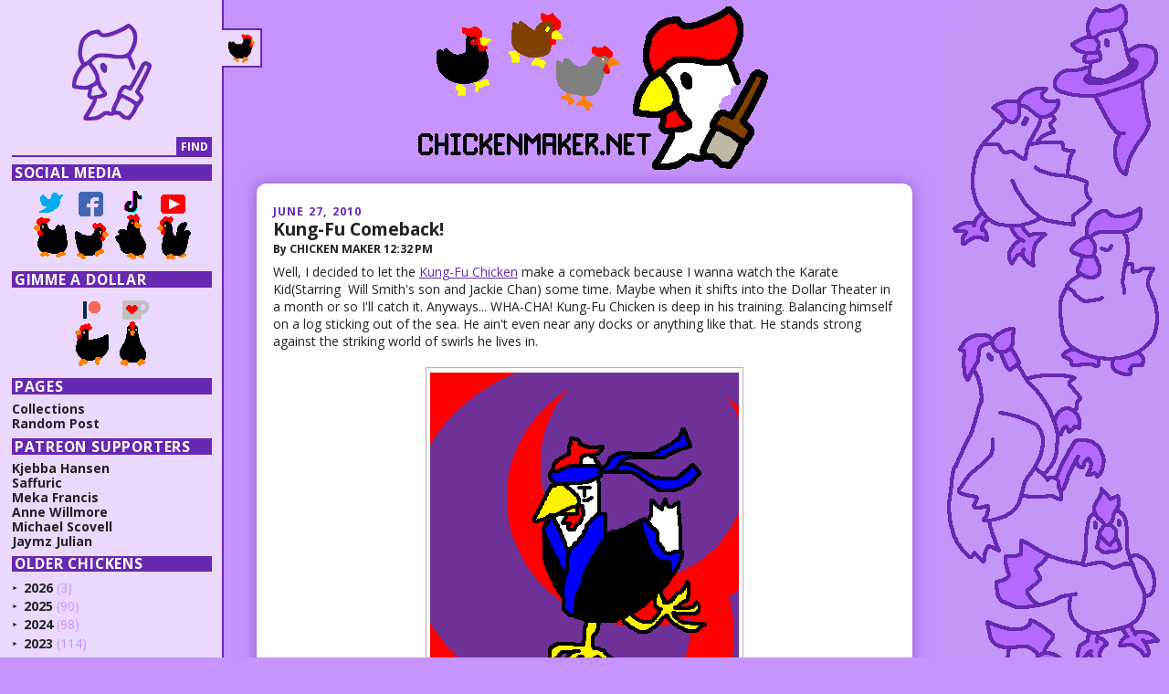

--- FILE ---
content_type: text/html; charset=UTF-8
request_url: https://www.chickenmaker.net/2010/06/kung-fu-comeback.html
body_size: 20475
content:
<!DOCTYPE html>
<html dir='ltr' xmlns='http://www.w3.org/1999/xhtml' xmlns:b='http://www.google.com/2005/gml/b' xmlns:data='http://www.google.com/2005/gml/data' xmlns:expr='http://www.google.com/2005/gml/expr'>
<head>
<link href='https://www.blogger.com/static/v1/widgets/2944754296-widget_css_bundle.css' rel='stylesheet' type='text/css'/>
<meta content='text/html; charset=UTF-8' http-equiv='Content-Type'/>
<meta content='blogger' name='generator'/>
<link href='https://www.chickenmaker.net/favicon.ico' rel='icon' type='image/x-icon'/>
<link href='https://www.chickenmaker.net/2010/06/kung-fu-comeback.html' rel='canonical'/>
<link rel="alternate" type="application/atom+xml" title="Chicken Maker - Atom" href="https://www.chickenmaker.net/feeds/posts/default" />
<link rel="alternate" type="application/rss+xml" title="Chicken Maker - RSS" href="https://www.chickenmaker.net/feeds/posts/default?alt=rss" />
<link rel="service.post" type="application/atom+xml" title="Chicken Maker - Atom" href="https://www.blogger.com/feeds/6794994473538581309/posts/default" />

<link rel="alternate" type="application/atom+xml" title="Chicken Maker - Atom" href="https://www.chickenmaker.net/feeds/8232513055114823691/comments/default" />
<!--Can't find substitution for tag [blog.ieCssRetrofitLinks]-->
<link href='https://blogger.googleusercontent.com/img/b/R29vZ2xl/AVvXsEin0psiWerlo8mUiNGyt9ubzJmdYWW34RrtI-fBDnhjISQlbg-JZuYV1dbOkhcdTgkLIHdCdFZZRulAaSkTuTe5KwWaWQ9YXHvzVWwyRTw4RVry-bOQKZZog6ffVkJ34gOHg2rjtupy2iEl/s1600/KungFuComeback.png' rel='image_src'/>
<meta content='https://www.chickenmaker.net/2010/06/kung-fu-comeback.html' property='og:url'/>
<meta content='Kung-Fu Comeback!' property='og:title'/>
<meta content='Well, I decided to let the Kung-Fu Chicken  make a comeback because I wanna watch the Karate Kid(Starring  Will Smith&#39;s son and Jackie Chan)...' property='og:description'/>
<meta content='https://blogger.googleusercontent.com/img/b/R29vZ2xl/AVvXsEin0psiWerlo8mUiNGyt9ubzJmdYWW34RrtI-fBDnhjISQlbg-JZuYV1dbOkhcdTgkLIHdCdFZZRulAaSkTuTe5KwWaWQ9YXHvzVWwyRTw4RVry-bOQKZZog6ffVkJ34gOHg2rjtupy2iEl/w1200-h630-p-k-no-nu/KungFuComeback.png' property='og:image'/>
<title>Chicken Maker: Kung-Fu Comeback!</title>
<meta content='width=device-width, initial-scale=1' name='viewport'/>
<link href='https://fonts.googleapis.com/css2?family=Open+Sans:wght@400;700;900&display=swap' rel='stylesheet'/>
<style id='page-skin-1' type='text/css'><!--
/*
-----------------------------------------------
Blogger Template Style
Name:     Chicken Maker
Designer: Chicken Maker
URL:      www.chickenmaker.net
Date:     January 2020
-----------------------------------------------
/*! normalize.css v8.0.0 | MIT License | github.com/necolas/normalize.css */html{line-height:1.15;-webkit-text-size-adjust:100%}body{margin:0}h1{font-size:2em;margin:0.67em 0}hr{-webkit-box-sizing:content-box;box-sizing:content-box;height:0;overflow:visible}pre{font-family:monospace, monospace;font-size:1em}a{background-color:transparent}abbr[title]{border-bottom:none;text-decoration:underline;-webkit-text-decoration:underline dotted;text-decoration:underline dotted}b,strong{font-weight:bolder}code,kbd,samp{font-family:monospace, monospace;font-size:1em}small{font-size:80%}sub,sup{font-size:75%;line-height:0;position:relative;vertical-align:baseline}sub{bottom:-0.25em}sup{top:-0.5em}img{border-style:none}button,input,optgroup,select,textarea{font-family:inherit;font-size:100%;line-height:1.15;margin:0}button,input{overflow:visible}button,select{text-transform:none}button,[type="button"],[type="reset"],[type="submit"]{-webkit-appearance:button}button::-moz-focus-inner,[type="button"]::-moz-focus-inner,[type="reset"]::-moz-focus-inner,[type="submit"]::-moz-focus-inner{border-style:none;padding:0}button:-moz-focusring,[type="button"]:-moz-focusring,[type="reset"]:-moz-focusring,[type="submit"]:-moz-focusring{outline:1px dotted ButtonText}fieldset{padding:0.35em 0.75em 0.625em}legend{-webkit-box-sizing:border-box;box-sizing:border-box;color:inherit;display:table;max-width:100%;padding:0;white-space:normal}progress{vertical-align:baseline}textarea{overflow:auto}[type="checkbox"],[type="radio"]{-webkit-box-sizing:border-box;box-sizing:border-box;padding:0}[type="number"]::-webkit-inner-spin-button,[type="number"]::-webkit-outer-spin-button{height:auto}[type="search"]{-webkit-appearance:textfield;outline-offset:-2px}[type="search"]::-webkit-search-decoration{-webkit-appearance:none}::-webkit-file-upload-button{-webkit-appearance:button;font:inherit}details{display:block}summary{display:list-item}template{display:none}[hidden]{display:none}html{font-size:16px;line-height:1.2;overflow-x:hidden}@media screen and (max-width: 1400px){html{font-size:14px}}*,*:before,*:after{box-sizing:border-box;-moz-box-sizing:border-box;-webkit-box-sizing:border-box}*:active,*:focus{border-color:inherit;box-shadow:none;-webkit-box-shadow:none;outline:none}img{height:auto;max-width:100%}iframe,embed,object,video{border:0}.sr{border:0;height:1px;left:-99999px;margin:0;overflow:hidden;padding:0;position:absolute;width:1px}h1,h2,h3,h4,h5,h6{margin:0;padding:0}ul[class]{list-style:none;margin:0;padding:0;text-indent:0}body{background-color:#c694fc;color:#222;font-family:"Open Sans",sans-serif;font-weight:normal;font-size:1rem;line-height:1.2;overflow:hidden;background-image:url("https://blogger.googleusercontent.com/img/b/R29vZ2xl/AVvXsEiEQ4LfJJSSgPdcCCiqezoX81Wkr0un2bt233RK36-lJk-VxCkTw_ZdAT1nfmAiFhQZuMTjv54W8n02cugfW3ZeXkSGW4f6HGT3kBhviSa-uIXaK2E2xteTlPOl64x6kqIPindjRRKz0Dw/s1005/column.PNG");background-position:top right;background-repeat:no-repeat;background-attachment:fixed}a{color:inherit;text-decoration:none;-webkit-transition:.3s all;transition:.3s all}a:hover,a:active,a:focus,a:target{color:#6728B2}.navbar{position:relative;z-index:100;background-color:#c694fc}.separator iframe{width:46.875rem;max-width:100%;height:26.25rem}.container{display:block;margin:0 auto 1.875rem;max-width:51.25rem}@media screen and (max-width: 800px){.container{padding:0 .625rem 0 .8125rem}}#header-wrapper{text-align:center}#header-wrapper a{display:inline-block;line-height:0}#header-wrapper img{display:block;margin:0}#footer-wrapper .copyright{font-size:.75rem;text-align:center}.status-msg-wrap{font-size:.75rem;position:static;margin:.9375rem;width:auto;border:.125rem solid #6728B2}.status-msg-wrap b{text-transform:uppercase;letter-spacing:.1em}.status-msg-wrap a{text-transform:uppercase;display:inline-block;color:#6728B2;font-weight:bold;letter-spacing:.1em}.status-msg-wrap a:hover,.status-msg-wrap a:active,.status-msg-wrap a:focus,.status-msg-wrap a:target{color:#c694fc}.status-msg-wrap .status-msg-body{position:static}#sidebar{position:absolute;padding:1.875rem .8125rem 1.875rem .9375rem;width:17.5rem;top:0;left:0;background-color:#EAD8FD;border-right:#6728B2 solid .125rem;-webkit-transition:.4s left;transition:.4s left;z-index:30}#sidebar:before{position:fixed;z-index:-1;content:' ';top:0;bottom:0;left:0;background-color:#EAD8FD;border-right:#6728B2 solid .125rem;-webkit-transition:.4s left;transition:.4s left;width:17.5rem}@media screen and (max-width: 1200px){#sidebar{width:19.375rem;left:-18.875rem}#sidebar:before{width:19.375rem;left:-18.875rem}}#sidebar.open{left:0}#sidebar.open:before{left:0}#sidebar.open #sidebar-toggle svg{-webkit-transform:scale(-1, 1);transform:scale(-1, 1)}#sidebar svg{margin:0 auto 1.25rem;display:block;width:6.25rem;height:auto;max-width:100%}#sidebar svg path{fill:#6728B2}#sidebar h2{font-size:1.125rem;text-transform:uppercase;letter-spacing:.05em;font-weight:bold;color:#fff;padding:0 .1875rem;margin:.5em 0;background-color:#6728B2}#sidebar #search-form{display:-webkit-box;display:-ms-flexbox;display:flex}#sidebar #search-form input{-webkit-appearance:none;background:none;background-color:transparent;border:none;border-radius:0}#sidebar #search-form input[type='text']{background:none;display:block;border:none;border-bottom:.125rem solid #6728B2;font-size:.875rem;-webkit-box-flex:1;-ms-flex:1;flex:1}#sidebar #search-form input[type='submit']{-webkit-box-flex:0;-ms-flex:none;flex:none;-webkit-appearance:none;background:none;background-color:transparent;border:none;border-radius:0;display:block;padding:.3125rem;font-size:.875rem;text-transform:uppercase;font-weight:bold;background-color:#6728B2;color:#fff}#sidebar ul.patreon{font-size:1rem;font-weight:bold}#sidebar ul.links{font-size:1rem;font-weight:bold}#sidebar ul.social{text-align:center}#sidebar ul.social li{display:inline-block}#sidebar ul.social a img{display:inline-block;position:relative;-webkit-transition:bottom .3s;transition:bottom .3s;bottom:0}#sidebar ul.social a:hover img,#sidebar ul.social a:active img,#sidebar ul.social a:focus img,#sidebar ul.social a:target img{bottom:.625rem}#sidebar .BlogArchive{font-size:1rem;line-height:1.1;font-weight:bold;text-transform:uppercase}#sidebar .BlogArchive #ArchiveList ul li{text-indent:0;padding-left:0}#sidebar .BlogArchive #ArchiveList ul ul li{padding-left:.9375rem;font-size:.9375rem}#sidebar .BlogArchive .toggle{font-size:.5rem;padding:0;display:inline-block;vertical-align:middle;color:#6728B2}#sidebar .BlogArchive .toggle:hover,#sidebar .BlogArchive .toggle:active,#sidebar .BlogArchive .toggle:focus,#sidebar .BlogArchive .toggle:target{color:#fff}#sidebar .BlogArchive .post-count-link{display:inline-block;vertical-align:middle}#sidebar .BlogArchive #ArchiveList ul ul .post-count-link{letter-spacing:.05em}#sidebar .BlogArchive .post-count{display:inline-block;vertical-align:middle;font-weight:normal;color:#c694fc}#sidebar .BlogArchive .posts{text-transform:none}#sidebar .BlogArchive .posts li{padding:.0625rem 0 .0625rem .9375rem}#sidebar .BlogArchive .posts a{color:#6728B2;text-decoration:none}#sidebar .BlogArchive .posts a:hover,#sidebar .BlogArchive .posts a:active,#sidebar .BlogArchive .posts a:focus,#sidebar .BlogArchive .posts a:target{color:#fff}#sidebar #sidebar-toggle{position:absolute;top:2.1875rem;left:100%;font-size:0;width:3.125rem;padding:.3125rem;height:3.125rem;background-color:#EAD8FD;border:.125rem solid #6728B2;border-left:none;border-radius:0;-webkit-transition:.3s all;transition:.3s all;display:block}#sidebar #sidebar-toggle svg{position:relative;bottom:0;-webkit-transition:bottom .3s;transition:bottom .3s}#sidebar #sidebar-toggle:hover,#sidebar #sidebar-toggle:active,#sidebar #sidebar-toggle:focus,#sidebar #sidebar-toggle:target{outline:none}#sidebar #sidebar-toggle:hover svg,#sidebar #sidebar-toggle:active svg,#sidebar #sidebar-toggle:focus svg,#sidebar #sidebar-toggle:target svg{bottom:.25rem}.post-outer{padding:1.5625rem 1.25rem;background-color:#fff;border-radius:.75rem;width:100%;background-color:#fff;-webkit-box-shadow:0 0 1.25rem #6728B288;box-shadow:0 0 1.25rem #6728B288;margin-bottom:1.875rem}@media screen and (max-width: 800px){.post-outer{padding:1.5625rem .9375rem}}.post-outer .entry-content{font-size:1rem;line-height:1.4}.post-outer .entry-content a{color:#6728B2;text-decoration:underline}.post-outer .entry-content a:hover,.post-outer .entry-content a:active,.post-outer .entry-content a:focus,.post-outer .entry-content a:target{color:#c694fc}.post-outer .date{color:#6728B2;text-transform:uppercase;letter-spacing:.1em;font-size:.875rem;font-weight:bold}.post-outer .post-header-line-1{font-size:.875rem;font-weight:bold;margin-bottom:.625rem}.post-outer .post-header-line-1 .fn{text-transform:uppercase}.post-outer .post-title{margin:0 0 .2em;font-size:1.375rem;font-weight:bold}.post-outer .separator{text-align:center}.post-outer .separator img{display:block}.post-outer .separator a{display:inline-block !important;padding:.3125rem !important;border:1px solid rgba(100,100,100,0.5);width:-webkit-fit-content;width:-moz-fit-content;width:fit-content}.post-outer .separator a:hover,.post-outer .separator a:active,.post-outer .separator a:focus,.post-outer .separator a:target{border:1px solid #6728B2}.post-outer .tr-caption-container{border:1px solid rgba(100,100,100,0.5)}.post-outer .post-labels{display:block;margin:.625rem 0;font-size:.875rem}.post-outer .post-labels li{display:inline-block;margin:.125rem}.post-outer .post-labels a{display:block;text-decoration:none;background-color:#6728B2;padding:.125rem .3125rem;border-radius:.1875rem;font-weight:bold;color:#fff}.post-outer .post-labels a:hover,.post-outer .post-labels a:active,.post-outer .post-labels a:focus,.post-outer .post-labels a:target{background-color:#c694fc}.post-outer .post-footer{margin-top:.625rem}.post-outer .post-footer-line .comment-link{font-size:.875rem;text-transform:uppercase;font-weight:bold;color:#6728B2}.post-outer .post-footer-line .comment-link:hover,.post-outer .post-footer-line .comment-link:active,.post-outer .post-footer-line .comment-link:focus,.post-outer .post-footer-line .comment-link:target{color:#c694fc}.post-outer .post-footer-line .post-icons{float:right}.comments h4{font-size:.875rem;font-weight:bold;text-transform:uppercase;letter-spacing:.1em}.comments .user{font-size:.875rem;font-weight:bold}.comments .datetime{color:#6728B2;text-transform:uppercase;font-size:.75rem}.comments .comment-content{font-size:1rem}.comments .comment-content .comment-content{text-align:left}.comments .thread-toggle>span{display:inline-block;vertical-align:middle}.comments .inline-thread{border-left:.1875rem solid #6728B2}.comments .comment-actions,.comments .thread-toggle{font-size:.875rem;text-transform:uppercase;font-weight:bold}.comments .comment-actions a,.comments .thread-toggle a{color:#6728B2;text-decoration:underline}.comments .comment-actions a:hover,.comments .comment-actions a:active,.comments .comment-actions a:focus,.comments .comment-actions a:target,.comments .thread-toggle a:hover,.comments .thread-toggle a:active,.comments .thread-toggle a:focus,.comments .thread-toggle a:target{color:#c694fc}.comments .comments-content .comment-replies{margin-left:.9375rem}.comments .continue{margin-left:2.5rem}.comments .comment-reply{font-size:.875rem;text-transform:uppercase;font-weight:bold;color:#6728B2;text-decoration:underline}.comments .comment-reply:hover,.comments .comment-reply:active,.comments .comment-reply:focus,.comments .comment-reply:target{color:#c694fc}#blog-pager{display:-webkit-box;display:-ms-flexbox;display:flex;-webkit-box-pack:justify;-ms-flex-pack:justify;justify-content:space-between;width:90%;margin:.625rem auto;font-size:.875rem;text-transform:uppercase;letter-spacing:.1em}#blog-pager #blog-pager-newer-link,#blog-pager #blog-pager-older-link{float:none}#blog-pager a{display:inline-block;text-decoration:none;background-color:#6728B2;padding:.125rem .3125rem;border-radius:.1875rem;font-weight:bold;color:#fff}#blog-pager a:hover,#blog-pager a:active,#blog-pager a:focus,#blog-pager a:target{background-color:#c694fc}#blog-pager a+li{margin-left:.3125rem}@media screen and (max-width: 800px){.separator{display:block;clear:none !important;width:-webkit-fit-content !important;width:-moz-fit-content !important;width:fit-content !important;margin:0 auto !important}.separator *{float:none !important;clear:none !important;margin:0 auto}.separator a{margin:0 auto !important}body{background-image:none}}.CSS_LIGHTBOX{z-index:200 !important}

--></style>
<script type='text/javascript'>

  var _gaq = _gaq || [];
  _gaq.push(['_setAccount', 'UA-9838128-2']);
  _gaq.push(['_trackPageview']);

  (function() {
    var ga = document.createElement('script'); ga.type = 'text/javascript'; ga.async = true;
    ga.src = ('https:' == document.location.protocol ? 'https://ssl' : 'http://www') + '.google-analytics.com/ga.js';
    var s = document.getElementsByTagName('script')[0]; s.parentNode.insertBefore(ga, s);
  })();

</script>
<link href='https://www.blogger.com/dyn-css/authorization.css?targetBlogID=6794994473538581309&amp;zx=d3bb6305-17b3-4329-a58b-9be54dff14e6' media='none' onload='if(media!=&#39;all&#39;)media=&#39;all&#39;' rel='stylesheet'/><noscript><link href='https://www.blogger.com/dyn-css/authorization.css?targetBlogID=6794994473538581309&amp;zx=d3bb6305-17b3-4329-a58b-9be54dff14e6' rel='stylesheet'/></noscript>
<meta name='google-adsense-platform-account' content='ca-host-pub-1556223355139109'/>
<meta name='google-adsense-platform-domain' content='blogspot.com'/>

<!-- data-ad-client=ca-pub-9023397821496149 -->

</head>
<body>
<!-- skip links for text browsers -->
<span class='sr' id='skiplinks'>
<a href='#main'>skip to main </a> |
      <a href='#sidebar'>skip to sidebar</a>
</span>
<!-- <b:section class='navbar' id='navbar' maxwidgets='1' showaddelement='no'> <b:widget id='Navbar1' locked='true' title='Navbar' type='Navbar'> <b:includable id='main'>&lt;script type=&quot;text/javascript&quot;&gt; function setAttributeOnload(object, attribute, val) { if(window.addEventListener) { window.addEventListener(&#39;load&#39;, function(){ object[attribute] = val; }, false); } else { window.attachEvent(&#39;onload&#39;, function(){ object[attribute] = val; }); } } &lt;/script&gt; &lt;div id=&quot;navbar-iframe-container&quot;&gt;&lt;/div&gt; &lt;script type=&quot;text/javascript&quot; src=&quot;https://apis.google.com/js/plusone.js&quot;&gt;&lt;/script&gt; &lt;script type=&quot;text/javascript&quot;&gt; gapi.load(&quot;gapi.iframes:gapi.iframes.style.bubble&quot;, function() { if (gapi.iframes &amp;&amp; gapi.iframes.getContext) { gapi.iframes.getContext().openChild({ url: &#39;https://www.blogger.com/navbar.g?targetBlogID\x3d868668846180843321\x26blogName\x3dTestBlog\x26publishMode\x3dPUBLISH_MODE_HOSTED\x26navbarType\x3dLIGHT\x26layoutType\x3dLAYOUTS\x26searchRoot\x3dhttp://test.chickenmaker.net/search\x26blogLocale\x3den\x26v\x3d2\x26homepageUrl\x3dhttp://test.chickenmaker.net/\x26vt\x3d7032802841005387645&#39;, where: document.getElementById(&quot;navbar-iframe-container&quot;), id: &quot;navbar-iframe&quot; }); } }); &lt;/script&gt;&lt;script type=&quot;text/javascript&quot;&gt; (function() { var script = document.createElement(&#39;script&#39;); script.type = &#39;text/javascript&#39;; script.src = &#39;//pagead2.googlesyndication.com/pagead/js/google_top_exp.js&#39;; var head = document.getElementsByTagName(&#39;head&#39;)[0]; if (head) { head.appendChild(script); }})(); &lt;/script&gt; </b:includable> </b:widget> </b:section> -->
<div id='header-wrapper'>
<a href='https://www.chickenmaker.net/'>
<img alt='Chicken Maker' src='https://blogger.googleusercontent.com/img/b/R29vZ2xl/AVvXsEggUVQoC39UpwIMUdXpwnlX8iJpiPd1lkxG9vQqobc4EOHHCxowwdjKBrIxnJkw3BC2mOkTibdelvUPD_paoweMyTx9nV7-g9O0Kj2lr180gIGgZsoqjV-F1j9Uxy_ib_eC6T1VLloaMAk/s411/header.PNG'/>
</a>
</div>
<div id='outer-wrapper'><div class='container'>
<div id='content-wrapper'>
<div id='crosscol-wrapper' style='text-align:center'>
<div class='crosscol no-items section' id='crosscol'></div>
</div>
<div id='main-wrapper'>
<div class='main section' id='main'><div class='widget Blog' data-version='1' id='Blog1'>
<div class='blog-posts hfeed'>
<div class='post-outer'>
<div class='post hentry'>
<a name='8232513055114823691'></a>
<abbr class='date'>June 27, 2010</abbr>
<h2 class='post-title entry-title'>
<a href='https://www.chickenmaker.net/2010/06/kung-fu-comeback.html'>Kung-Fu Comeback!</a>
</h2>
<div class='post-header-line-1'><span class='post-author vcard'>
By
<span class='fn'>Chicken Maker</span>
</span>
<span class='post-timestamp'>
12:32&#8239;PM
</span>
</div>
<div class='post-body entry-content'>
Well, I decided to let the <a href="http://chickenmaker.blogspot.com/2009/08/i-wont-turn-down-challenge.html">Kung-Fu Chicken</a> make a comeback because I wanna watch the Karate Kid(Starring &nbsp;Will Smith's son and Jackie Chan) some time. Maybe when it shifts into the Dollar Theater in a month or so I'll catch it. Anyways... WHA-CHA! Kung-Fu Chicken is deep in his training. Balancing himself on a log sticking out of the sea. He ain't even near any docks or anything like that. He stands strong against the striking world of swirls he lives in.<br />
<br />
<div class="separator" style="clear: both; text-align: center;"><a href="https://blogger.googleusercontent.com/img/b/R29vZ2xl/AVvXsEin0psiWerlo8mUiNGyt9ubzJmdYWW34RrtI-fBDnhjISQlbg-JZuYV1dbOkhcdTgkLIHdCdFZZRulAaSkTuTe5KwWaWQ9YXHvzVWwyRTw4RVry-bOQKZZog6ffVkJ34gOHg2rjtupy2iEl/s1600/KungFuComeback.png" imageanchor="1" style="margin-left: 1em; margin-right: 1em;"><img src="https://blogger.googleusercontent.com/img/b/R29vZ2xl/AVvXsEin0psiWerlo8mUiNGyt9ubzJmdYWW34RrtI-fBDnhjISQlbg-JZuYV1dbOkhcdTgkLIHdCdFZZRulAaSkTuTe5KwWaWQ9YXHvzVWwyRTw4RVry-bOQKZZog6ffVkJ34gOHg2rjtupy2iEl/s1600/KungFuComeback.png" /></a></div>
<div style='clear: both;'></div>
</div>
<div class='post-footer'>
<div class='post-footer-line post-footer-line-1'></div>
<ul class='post-labels'>
<li><a href='https://www.chickenmaker.net/search/label/%23chicken' rel='tag'>#chicken</a></li>
<li><a href='https://www.chickenmaker.net/search/label/%23eyes' rel='tag'>#eyes</a></li>
<li><a href='https://www.chickenmaker.net/search/label/%23GeneralChicken' rel='tag'>#GeneralChicken</a></li>
<li><a href='https://www.chickenmaker.net/search/label/%23martialarts' rel='tag'>#martialarts</a></li>
<li><a href='https://www.chickenmaker.net/search/label/%23mspaint' rel='tag'>#mspaint</a></li>
<li><a href='https://www.chickenmaker.net/search/label/%23remake' rel='tag'>#remake</a></li>
</ul>
<div class='post-footer-line post-footer-line-2'><span class='post-icons'>
<span class='item-action'>
<a href='https://www.blogger.com/email-post/6794994473538581309/8232513055114823691' title='Email Post'>
<img alt="" class="icon-action" height="13" src="//www.blogger.com/img/icon18_email.gif" width="18">
</a>
</span>
<span class='item-control blog-admin pid-1661839917'>
<a href='https://www.blogger.com/post-edit.g?blogID=6794994473538581309&postID=8232513055114823691&from=pencil' title='Edit Post'>
<img alt='' class='icon-action' height='18' src='https://resources.blogblog.com/img/icon18_edit_allbkg.gif' width='18'/>
</a>
</span>
</span>
<span class='post-comment-link'>
</span>
</div>
<div class='post-footer-line post-footer-line-3'></div>
</div>
</div>
<div class='comments' id='comments'>
<a name='comments'></a>
<h4>1 comment:</h4>
<div class='comments-content'>
<script async='async' src='' type='text/javascript'></script>
<script type='text/javascript'>
    (function() {
      var items = null;
      var msgs = null;
      var config = {};

// <![CDATA[
      var cursor = null;
      if (items && items.length > 0) {
        cursor = parseInt(items[items.length - 1].timestamp) + 1;
      }

      var bodyFromEntry = function(entry) {
        var text = (entry &&
                    ((entry.content && entry.content.$t) ||
                     (entry.summary && entry.summary.$t))) ||
            '';
        if (entry && entry.gd$extendedProperty) {
          for (var k in entry.gd$extendedProperty) {
            if (entry.gd$extendedProperty[k].name == 'blogger.contentRemoved') {
              return '<span class="deleted-comment">' + text + '</span>';
            }
          }
        }
        return text;
      }

      var parse = function(data) {
        cursor = null;
        var comments = [];
        if (data && data.feed && data.feed.entry) {
          for (var i = 0, entry; entry = data.feed.entry[i]; i++) {
            var comment = {};
            // comment ID, parsed out of the original id format
            var id = /blog-(\d+).post-(\d+)/.exec(entry.id.$t);
            comment.id = id ? id[2] : null;
            comment.body = bodyFromEntry(entry);
            comment.timestamp = Date.parse(entry.published.$t) + '';
            if (entry.author && entry.author.constructor === Array) {
              var auth = entry.author[0];
              if (auth) {
                comment.author = {
                  name: (auth.name ? auth.name.$t : undefined),
                  profileUrl: (auth.uri ? auth.uri.$t : undefined),
                  avatarUrl: (auth.gd$image ? auth.gd$image.src : undefined)
                };
              }
            }
            if (entry.link) {
              if (entry.link[2]) {
                comment.link = comment.permalink = entry.link[2].href;
              }
              if (entry.link[3]) {
                var pid = /.*comments\/default\/(\d+)\?.*/.exec(entry.link[3].href);
                if (pid && pid[1]) {
                  comment.parentId = pid[1];
                }
              }
            }
            comment.deleteclass = 'item-control blog-admin';
            if (entry.gd$extendedProperty) {
              for (var k in entry.gd$extendedProperty) {
                if (entry.gd$extendedProperty[k].name == 'blogger.itemClass') {
                  comment.deleteclass += ' ' + entry.gd$extendedProperty[k].value;
                } else if (entry.gd$extendedProperty[k].name == 'blogger.displayTime') {
                  comment.displayTime = entry.gd$extendedProperty[k].value;
                }
              }
            }
            comments.push(comment);
          }
        }
        return comments;
      };

      var paginator = function(callback) {
        if (hasMore()) {
          var url = config.feed + '?alt=json&v=2&orderby=published&reverse=false&max-results=50';
          if (cursor) {
            url += '&published-min=' + new Date(cursor).toISOString();
          }
          window.bloggercomments = function(data) {
            var parsed = parse(data);
            cursor = parsed.length < 50 ? null
                : parseInt(parsed[parsed.length - 1].timestamp) + 1
            callback(parsed);
            window.bloggercomments = null;
          }
          url += '&callback=bloggercomments';
          var script = document.createElement('script');
          script.type = 'text/javascript';
          script.src = url;
          document.getElementsByTagName('head')[0].appendChild(script);
        }
      };
      var hasMore = function() {
        return !!cursor;
      };
      var getMeta = function(key, comment) {
        if ('iswriter' == key) {
          var matches = !!comment.author
              && comment.author.name == config.authorName
              && comment.author.profileUrl == config.authorUrl;
          return matches ? 'true' : '';
        } else if ('deletelink' == key) {
          return config.baseUri + '/comment/delete/'
               + config.blogId + '/' + comment.id;
        } else if ('deleteclass' == key) {
          return comment.deleteclass;
        }
        return '';
      };

      var replybox = null;
      var replyUrlParts = null;
      var replyParent = undefined;

      var onReply = function(commentId, domId) {
        if (replybox == null) {
          // lazily cache replybox, and adjust to suit this style:
          replybox = document.getElementById('comment-editor');
          if (replybox != null) {
            replybox.height = '250px';
            replybox.style.display = 'block';
            replyUrlParts = replybox.src.split('#');
          }
        }
        if (replybox && (commentId !== replyParent)) {
          replybox.src = '';
          document.getElementById(domId).insertBefore(replybox, null);
          replybox.src = replyUrlParts[0]
              + (commentId ? '&parentID=' + commentId : '')
              + '#' + replyUrlParts[1];
          replyParent = commentId;
        }
      };

      var hash = (window.location.hash || '#').substring(1);
      var startThread, targetComment;
      if (/^comment-form_/.test(hash)) {
        startThread = hash.substring('comment-form_'.length);
      } else if (/^c[0-9]+$/.test(hash)) {
        targetComment = hash.substring(1);
      }

      // Configure commenting API:
      var configJso = {
        'maxDepth': config.maxThreadDepth
      };
      var provider = {
        'id': config.postId,
        'data': items,
        'loadNext': paginator,
        'hasMore': hasMore,
        'getMeta': getMeta,
        'onReply': onReply,
        'rendered': true,
        'initComment': targetComment,
        'initReplyThread': startThread,
        'config': configJso,
        'messages': msgs
      };

      var render = function() {
        if (window.goog && window.goog.comments) {
          var holder = document.getElementById('comment-holder');
          window.goog.comments.render(holder, provider);
        }
      };

      // render now, or queue to render when library loads:
      if (window.goog && window.goog.comments) {
        render();
      } else {
        window.goog = window.goog || {};
        window.goog.comments = window.goog.comments || {};
        window.goog.comments.loadQueue = window.goog.comments.loadQueue || [];
        window.goog.comments.loadQueue.push(render);
      }
    })();
// ]]>
  </script>
<div id='comment-holder'>
<div class="comment-thread toplevel-thread"><ol id="top-ra"><li class="comment" id="c1448079138947228965"><div class="avatar-image-container"><img src="//resources.blogblog.com/img/blank.gif" alt=""/></div><div class="comment-block"><div class="comment-header"><cite class="user">Anonymous</cite><span class="icon user "></span><span class="datetime secondary-text"><a rel="nofollow" href="https://www.chickenmaker.net/2010/06/kung-fu-comeback.html?showComment=1292029954576#c1448079138947228965">December 10, 2010 at 8:12&#8239;PM</a></span></div><p class="comment-content">I noticed Kung-Fu Chicken got his claws. Good work.</p><span class="comment-actions secondary-text"><a class="comment-reply" target="_self" data-comment-id="1448079138947228965">Reply</a><span class="item-control blog-admin blog-admin pid-446554777"><a target="_self" href="https://www.blogger.com/comment/delete/6794994473538581309/1448079138947228965">Delete</a></span></span></div><div class="comment-replies"><div id="c1448079138947228965-rt" class="comment-thread inline-thread hidden"><span class="thread-toggle thread-expanded"><span class="thread-arrow"></span><span class="thread-count"><a target="_self">Replies</a></span></span><ol id="c1448079138947228965-ra" class="thread-chrome thread-expanded"><div></div><div id="c1448079138947228965-continue" class="continue"><a class="comment-reply" target="_self" data-comment-id="1448079138947228965">Reply</a></div></ol></div></div><div class="comment-replybox-single" id="c1448079138947228965-ce"></div></li></ol><div id="top-continue" class="continue"><a class="comment-reply" target="_self">Add comment</a></div><div class="comment-replybox-thread" id="top-ce"></div><div class="loadmore hidden" data-post-id="8232513055114823691"><a target="_self">Load more...</a></div></div>
</div>
</div>
<p class='comment-footer'>
<div class='comment-form'>
<a name='comment-form'></a>
<p>
</p>
<a href='https://www.blogger.com/comment/frame/6794994473538581309?po=8232513055114823691&hl=en&saa=85391&origin=https://www.chickenmaker.net' id='comment-editor-src'></a>
<iframe allowtransparency='true' class='blogger-iframe-colorize blogger-comment-from-post' frameborder='0' height='410px' id='comment-editor' name='comment-editor' src='' width='100%'></iframe>
<script src='https://www.blogger.com/static/v1/jsbin/2830521187-comment_from_post_iframe.js' type='text/javascript'></script>
<script type='text/javascript'>
      BLOG_CMT_createIframe('https://www.blogger.com/rpc_relay.html');
    </script>
</div>
</p>
<div id='backlinks-container'>
<div id='Blog1_backlinks-container'>
</div>
</div>
</div>
</div>
</div>
<div class='blog-pager' id='blog-pager'>
<div>
<span id='blog-pager-newer-link'>
<a class='blog-pager-newer-link' href='https://www.chickenmaker.net/2010/06/t.html' id='Blog1_blog-pager-newer-link' title='Newer Post'>Newer</a>
</span>
</div>
<div>
<span id='blog-pager-older-link'>
<a class='blog-pager-older-link' href='https://www.chickenmaker.net/2010/06/circles-are-fun.html' id='Blog1_blog-pager-older-link' title='Older Post'>Older</a>
</span>
</div>
</div>
<div class='post-feeds'>
</div>
</div></div>
</div>
<div id='sidebar-wrapper'>
<div class='sidebar toggle-sidebar section' id='sidebar'><div class='widget HTML' data-version='1' id='HTML6'>
<div class='widget-content'>
<button id="sidebar-toggle">
<span class = "sr">Sidebar Toggle</span>
<svg
   xmlns:dc="http://purl.org/dc/elements/1.1/"
   xmlns:cc="http://creativecommons.org/ns#"
   xmlns:rdf="http://www.w3.org/1999/02/22-rdf-syntax-ns#"
   xmlns:svg="http://www.w3.org/2000/svg"
   xmlns="http://www.w3.org/2000/svg"
   xmlns:sodipodi="http://sodipodi.sourceforge.net/DTD/sodipodi-0.dtd"
   xmlns:inkscape="http://www.inkscape.org/namespaces/inkscape"
   width="17.638887mm"
   height="17.638887mm"
   viewbox="0 0 17.638887 17.638887"
   version="1.1">
   
  <g
     transform="translate(-32.757937,-25.86508)">
    <g
       id="g3252"
       transform="translate(7.8997031,-33.980062)">
      
      <path
         style="fill:#fe7f00;stroke-width:0.35277775"
         d="m 33.835069,76.394958 -0.237026,-0.383517 0.392595,-0.392594 0.392595,-0.392596 V 74.76764 74.309029 h -1.411111 -1.411111 v 0.282223 0.282222 l 0.423333,0.423333 0.423334,0.423333 -0.433044,0.433043 -0.433042,0.433043 -0.607652,-0.433885 -0.607651,-0.433886 -0.79375,-0.343203 -0.79375,-0.343204 v -0.394536 -0.394536 l 0.664643,-0.173809 0.664643,-0.173808 -1.52056,-1.401603 -1.52056,-1.401604 -0.555194,-1.629404 -0.555194,-1.629405 v -1.305072 -1.305072 l 0.529167,-0.439169 0.529166,-0.439169 0.467005,0.38758 0.467005,0.387579 0.410268,-0.410267 0.410267,-0.410267 0.915037,0.859633 0.915038,0.859633 h 1.543893 1.543892 l 0.533134,-0.705555 0.533133,-0.705556 0.01122,-0.739549 0.01122,-0.73955 -0.569888,-1.142368 -0.569888,-1.142367 0.38393,-0.38393 0.383929,-0.38393 0.825907,0.376309 0.825907,0.376308 0.55912,-0.312899 0.559119,-0.312899 0.948193,0.491929 0.948194,0.491929 0.52919,0.755524 0.52919,0.755525 -0.426592,0.514012 -0.426592,0.514012 h 0.504936 0.504936 l 0.684787,0.529402 0.684788,0.529402 -0.820661,0.695464 -0.820661,0.695465 0.215251,0.348284 0.215251,0.348283 -0.356619,0.631711 -0.356619,0.631711 -0.375733,1.503937 -0.375732,1.503937 -1.080033,1.230091 -1.080034,1.23009 h -0.492621 -0.492622 v 0.27849 0.27849 l 0.970139,-0.01391 0.970139,-0.01391 v 0.52443 0.52443 l -1.5875,0.777664 -1.5875,0.777663 -0.243764,0.02083 -0.243763,0.02082 z"
         id="path3258"
         inkscape:connector-curvature="0" />
      <path
         style="fill:#fe0000;stroke-width:0.35277775"
         d="m 29.973511,73.646856 -1.058333,-0.659536 -0.956435,-1.01984 -0.956435,-1.019839 -0.54287,-1.538659 -0.542871,-1.538659 v -1.323562 -1.323562 l 0.529167,-0.439169 0.529166,-0.439169 0.467005,0.38758 0.467005,0.387579 0.410268,-0.410267 0.410267,-0.410267 0.915037,0.859633 0.915038,0.859633 h 1.543893 1.543892 l 0.533134,-0.705555 0.533133,-0.705556 0.01122,-0.739549 0.01122,-0.73955 -0.569888,-1.142368 -0.569888,-1.142367 0.38393,-0.38393 0.383929,-0.38393 0.825907,0.376309 0.825907,0.376308 0.55912,-0.312899 0.559119,-0.312899 0.948193,0.491929 0.948194,0.491929 0.518575,0.74037 0.518576,0.74037 -0.549171,0.784051 -0.54917,0.78405 v 0.638132 0.638133 l 0.50189,0.192593 0.50189,0.192593 0.197945,0.515837 0.197945,0.515836 -0.338947,0.603415 -0.338948,0.603415 -0.375733,1.503937 -0.375732,1.503937 -1.107509,1.261384 -1.107509,1.261383 -1.007738,-0.201548 -1.007739,-0.201547 -0.200706,0.523032 -0.200707,0.523032 -1.637951,-0.0013 -1.637951,-0.0013 z"
         id="path3256"
         inkscape:connector-curvature="0" />
      <path
         style="fill:#000000;stroke-width:0.35277775"
         d="m 29.973511,73.646856 -1.058333,-0.659536 -0.956435,-1.01984 -0.956435,-1.019839 -0.54287,-1.538659 -0.542871,-1.538659 v -1.323562 -1.323562 l 0.529167,-0.439169 0.529166,-0.439169 0.467005,0.38758 0.467005,0.387579 0.410268,-0.410267 0.410267,-0.410267 0.915037,0.859633 0.915038,0.859633 h 1.543893 1.543892 l 0.533134,-0.705555 0.533133,-0.705556 0.01122,-0.716407 0.01122,-0.716408 1.084309,-0.409281 1.08431,-0.409281 1.187012,0.596522 1.187013,0.596522 -0.200202,0.881945 -0.200203,0.881944 -0.307231,0.335139 -0.307231,0.335139 v 0.668027 0.668026 l 0.705556,0.184507 0.705555,0.184507 -0.002,0.399827 -0.002,0.399828 -0.370055,1.332559 -0.370055,1.33256 -1.103109,1.256372 -1.103109,1.256372 -1.007739,-0.201548 -1.007738,-0.201547 -0.200706,0.523032 -0.200691,0.523032 -1.637951,-0.0013 -1.637951,-0.0013 z"
         id="path3254"
         inkscape:connector-curvature="0" />
    
  


</path
></path
></path
></g
></g
></svg
></button>

<svg
   xmlns:dc="http://purl.org/dc/elements/1.1/"
   xmlns:cc="http://creativecommons.org/ns#"
   xmlns:rdf="http://www.w3.org/1999/02/22-rdf-syntax-ns#"
   xmlns:svg="http://www.w3.org/2000/svg"
   xmlns="http://www.w3.org/2000/svg"
   xmlns:sodipodi="http://sodipodi.sourceforge.net/DTD/sodipodi-0.dtd"
   xmlns:inkscape="http://www.inkscape.org/namespaces/inkscape"
   width="52.096371mm"
   height="63.053406mm"
   viewbox="0 0 52.096371 63.053406"
   version="1.1"
   id="svg8">
  <g
     transform="translate(-21.561369,-16.205355)">
    <path
       style="stroke-width:0.35277775"
       d="m 29.386815,78.93388 c -0.671137,-0.69868 -0.527616,-2.22932 0.308726,-3.29256 0.85958,-1.09278 5.600301,-9.39278 5.600301,-9.80494 0,-0.15028 -0.409087,-0.27324 -0.909081,-0.27324 -0.541846,0 -1.341156,-0.43207 -1.978667,-1.06958 -0.87229,-0.87229 -1.029966,-1.26273 -0.854807,-2.11667 0.118127,-0.57589 0.31217,-1.52333 0.431206,-2.10541 l 0.216429,-1.05834 h -2.131179 c -2.771632,0 -7.527995,-0.66553 -8.091261,-1.13217 -0.592115,-0.49054 -0.548511,-3.12991 0.09694,-5.86788 0.552185,-2.34233 2.665587,-6.31538 4.425737,-8.32008 l 1.032966,-1.17648 -0.956301,-2.07044 c -1.252744,-2.71225 -1.454601,-5.92735 -0.626416,-9.977285 0.725019,-3.545436 1.243842,-4.506809 3.767939,-6.981939 2.214813,-2.171847 4.233978,-3.137673 7.271587,-3.478214 l 2.224258,-0.249357 1.220269,1.332223 c 1.20383,1.314276 1.247526,1.329331 3.243796,1.117602 2.897045,-0.307268 10.370505,-3.401461 13.024296,-5.392374 1.751831,-1.31425 2.572897,-1.109422 4.754104,1.185989 2.41102,2.537256 2.93946,4.193068 2.67761,8.390113 -0.15383,2.465706 -0.40817,3.454609 -1.45603,5.661082 -0.698289,1.47042 -1.594745,3.13008 -1.992106,3.68812 -0.536406,0.75331 -0.633875,1.17768 -0.378446,1.64772 0.757657,1.39425 2.046302,4.6086 2.490652,6.21259 0.41895,1.5123 0.40605,1.76354 -0.11749,2.28707 -0.868799,0.86881 -1.640305,0.20758 -2.631399,-2.25532 -0.461123,-1.14591 -1.126416,-2.79784 -1.478428,-3.67096 -0.532624,-1.32112 -0.778112,-1.56857 -1.462963,-1.47466 -3.391302,0.46504 -7.531892,0.43135 -9.778127,-0.0795 -1.360139,-0.30935 -3.878999,-0.56246 -5.597467,-0.56246 -2.840603,0 -3.27084,0.0928 -4.735272,1.02153 -0.885932,0.56184 -1.867763,1.38841 -2.181847,1.83683 -0.539145,0.76974 -0.524101,0.86545 0.269166,1.7125 2.360318,2.52033 4.443665,6.90566 4.443665,9.35366 0,0.61182 0.3175,1.76954 0.705555,2.57272 0.388056,0.80319 0.705556,1.60206 0.705556,1.77527 0,0.17321 0.802206,1.23165 1.78268,2.3521 1.539902,1.75973 1.76811,2.21161 1.675694,3.31808 -0.09372,1.12206 -0.302196,1.37935 -1.681041,2.07466 -0.978581,0.49347 -2.213067,0.79375 -3.263194,0.79375 -1.673104,0 -1.689139,0.011 -1.689139,1.15518 0,0.7789 -0.80296,2.57527 -2.46509,5.51486 -1.355799,2.39782 -2.645237,4.57674 -2.865418,4.84204 -0.327441,0.39454 -0.138706,0.48237 1.036615,0.48237 2.770624,0 4.929111,-0.71092 7.172294,-2.36226 2.277703,-1.67674 2.714719,-1.748 5.961693,-0.97202 0.851578,0.20351 0.89466,0.14773 0.762203,-0.98685 -0.11006,-0.94274 0.295668,-2.03496 1.877899,-5.0553 1.410762,-2.69302 2.000507,-4.20484 1.959211,-5.02247 -0.0694,-1.37401 1.656137,-4.61704 3.032775,-5.69991 0.949709,-0.74704 3.083859,-0.97053 3.459762,-0.3623 0.35137,0.56853 1.384614,0.40589 1.816682,-0.28597 1.005811,-1.61056 7.179155,-13.19946 7.179155,-13.47706 0,-0.48078 2.28444,-2.11197 2.95776,-2.11197 0.77954,0 3.13697,1.20763 3.71349,1.90229 0.30547,0.36807 0.37093,1.01336 0.2034,2.005 -0.23442,1.38748 -4.57601,10.47627 -6.81218,14.26076 l -1.04224,1.76389 1.37182,1.49143 c 1.77229,1.92679 1.79252,3.04688 0.10105,5.59519 -0.69894,1.05299 -1.47661,2.03239 -1.72817,2.17645 -0.25156,0.14406 -0.86384,1.26552 -1.36062,2.49212 -0.49679,1.22661 -1.74038,3.26197 -2.763541,4.52304 l -1.860289,2.29285 -2.109244,-0.2448 c -1.582925,-0.18372 -2.437307,-0.50845 -3.423984,-1.30136 -0.723107,-0.58111 -1.398949,-1.276 -1.501871,-1.54421 -0.219566,-0.57218 -3.220148,-0.68584 -3.560662,-0.13488 -0.284137,0.45974 -3.038274,0.45436 -4.2552,-0.008 -0.838087,-0.31863 -1.162311,-0.19709 -2.757863,1.03387 -0.994467,0.76723 -2.28398,1.58291 -2.865585,1.81263 -1.618034,0.63908 -9.063815,0.87301 -9.612323,0.302 z m 30.239873,-4.18485 c 0.608739,-0.7686 1.477207,-2.30789 1.92993,-3.42066 l 0.823129,-2.02321 -1.635703,-1.25325 c -1.672992,-1.28181 -5.869802,-3.5471 -6.571583,-3.5471 -0.619442,0 -4.228509,7.1658 -3.960642,7.86385 0.162366,0.42312 0.633377,0.60282 1.580054,0.60282 1.132495,0 1.598523,0.25452 2.906746,1.5875 2.089686,2.12923 3.3536,2.17798 4.928069,0.19005 z m 5.618589,-9.02656 0.73857,-1.25179 -1.58567,-1.69521 c -0.87212,-0.93237 -1.58567,-1.94034 -1.58567,-2.23994 0,-0.29959 0.64662,-1.60908 1.43694,-2.90997 1.74267,-2.86849 6.67695,-12.77626 6.67695,-13.40695 0,-0.24871 -0.25111,-0.54856 -0.55802,-0.66633 -0.7999,-0.30695 -1.20587,-0.26472 -1.20587,0.12546 0,0.64038 -8.337169,15.76651 -8.872491,16.09736 -0.188592,0.11655 -1.115388,-0.1204 -2.059549,-0.52657 -0.94416,-0.40616 -1.926635,-0.65693 -2.183281,-0.55726 -0.419375,0.16287 -2.054123,2.66928 -2.054123,3.14941 0,0.10707 0.264608,0.19469 0.588017,0.19469 0.661219,0 6.881128,3.2469 8.185707,4.27309 1.19797,0.94232 1.63817,0.83824 2.47849,-0.58599 z M 38.256055,62.57299 c 1.531104,-0.27286 2.945915,-0.6582 3.144027,-0.85631 0.245084,-0.24508 -0.117086,-0.878 -1.133224,-1.98038 -0.821385,-0.89109 -1.651495,-2.07361 -1.844691,-2.62781 l -0.351264,-1.00763 -1.740308,0.9335 c -1.528154,0.81972 -1.740309,1.07113 -1.740309,2.06235 0,0.62086 -0.165229,1.56342 -0.367176,2.09458 -0.763015,2.00689 -0.322375,2.15785 4.032945,1.3817 z M 33.7383,55.48272 c 3.059607,-1.51178 3.599729,-2.38417 2.9605,-4.78171 -0.434098,-1.62816 -2.289034,-4.92087 -3.750805,-6.65809 l -0.871283,-1.03546 -1.856119,1.2324 c -1.420145,0.94292 -2.241939,1.881 -3.498698,3.99375 -1.545509,2.59818 -3.058661,7.22563 -2.53423,7.75006 0.253025,0.25303 3.21162,0.63954 5.437418,0.71036 1.148582,0.0365 2.235658,-0.28359 4.113217,-1.21131 z M 31.328353,40.42773 c 0.767907,-0.43656 1.818785,-1.29624 2.335285,-1.9104 0.516499,-0.61416 1.639246,-1.52697 2.494993,-2.02847 1.437732,-0.84257 1.872659,-0.9114 5.726418,-0.90631 2.412601,0.003 5.062711,0.22094 6.287181,0.5166 4.022588,0.97129 7.706173,0.57345 9.622821,-1.0393 1.440572,-1.21216 3.552536,-5.920046 3.824954,-8.526392 0.275893,-2.639602 -0.485058,-5.220389 -1.954272,-6.627987 l -1.011248,-0.968836 -1.392463,0.92149 c -1.889118,1.250158 -8.162213,3.982442 -10.602928,4.618167 -1.092569,0.284578 -2.900112,0.517415 -4.016762,0.517415 -1.784268,0 -2.187273,-0.137847 -3.325983,-1.137649 -0.977493,-0.85825 -1.565326,-1.110867 -2.393526,-1.028603 -2.615631,0.259807 -5.774368,2.35711 -7.24746,4.812085 -0.848574,1.414189 -1.933012,6.84233 -1.705636,8.53754 0.157083,1.17114 1.589471,5.0444 1.865493,5.0444 0.05332,0 0.725226,-0.35719 1.493133,-0.79375 z m 9.841046,6.78929 c -1.212467,-1.44093 -1.599134,-4.00807 -0.745737,-4.95107 0.875994,-0.96796 1.811101,-0.8626 3.013205,0.3395 0.884034,0.88404 1.031196,1.3019 1.031196,2.92806 0,1.04327 -0.1905,2.08736 -0.423333,2.32019 -0.73397,0.73397 -1.948251,0.4651 -2.875331,-0.63668 z"
       id="path3722"
       inkscape:connector-curvature="0">
</path
></g
></svg
>
<div></div>

<form action="https://www.chickenmaker.net/search" name="input" method="get" id = "search-form">
<input value=" " name="q" size="20" type="text" aria-label="Search" placeholder = "Find a Chicken..." />
<input value="Find" type="submit"/>
</form>

<h2>Social Media</h2>
<ul class = "social">
<li><a href = "https://twitter.com/ChickenMakerNet" target = "_blank"><img src="https://blogger.googleusercontent.com/img/b/R29vZ2xl/AVvXsEi540UhRQEKkLlvSRXGyS3ZQGuixcPqmX8tE1_5REYoxBN1vclhJdM3m3ebBOThk9dg_MsLx5dd1mn1_EExp_K0NQHZCqgyuPVCuFu6XgL_yle6YkYAZ4nD6fnJXLTPz09jE98If7tXdn0/s0/socialtw.PNG" alt="twitter" /></a></li>
<li><a href = "https://www.facebook.com/ChickenMaker/" target = "_blank"><img src="https://blogger.googleusercontent.com/img/b/R29vZ2xl/AVvXsEggbBgPLS2w_qxp1mevXNL6LVMjrGp5KB2DERQq371dLZ0t-naAjjz1Wrqyc3vSGqYypUk63N1svLn65LMNoL-XQ3HsaUtTVypjHa4eRRc-GmDQag3DV311Opx7j9moR9s5IZAgmvSBElCf/s80/socialfb.PNG" alt="facebook" /></a></li>
<li><a href = "https://www.tiktok.com/@chickenmakernet" target = "_blank"><img src="https://blogger.googleusercontent.com/img/b/R29vZ2xl/AVvXsEjPjHuYvQtkBvk8msQXtaLRC1IkHQ1LhCW2dtyEDhNL1jK8oLZTsRMgSa756AMl_mB90KXBlG5Qnf22IqpJoDS_vvCIFF7jcWm_xpP0gN6EQFusoVd3NRgkOwNxA5CWi7EWcwVnavXvD1Y2JOA30tyfk4PGgJs7M4SnZ9ZC8vQZPXeIAhLPLJIqIDFKeGY5/s1600/socialtt.PNG" alt="tiktok" /></a></li>
<li><a href = "https://www.youtube.com/channel/UCreFdmYlF5WaJMdgmzwXTPw" target = "_blank"><img src="https://blogger.googleusercontent.com/img/b/R29vZ2xl/AVvXsEiTtVU6kSfOOIrbI4CO80ZsnfiTSgSALe3zlg2EG-0iVJ1AR1gG3ZMQSoPPG6jZjhguMc3AxEG5bLHP49E9Iln-Iezu1BAfP7kB0COXIdYNTUotD40aD6v7ZgstWx_9Kc5SdfulL-rEguWbg2e_BfbXQuQ0vfbLaT3d7b3LDn6JzMXTGTQPGV9UXqGstLt9/s80/socialyt.PNG" alt="youtube" /></a></li>
</ul>

<h2>Gimme a Dollar</h2>
<ul class="social">
<li><a href = "https://www.patreon.com/ChickenMaker" target = "_blank"><img src="https://blogger.googleusercontent.com/img/b/R29vZ2xl/AVvXsEjg9iGO7OvEUx8sxa2aLdTAwxuEyXcuRMEHzcft2jDFE1bps0k9Ioup5Aaz7u4c2Sa8LUZXfnt93AgXQiIUGbHNqfo_ks8gQoLKRcG_yNQy-108AOd0hKd9hwgzJCCernL1fM2QSIgAEAw/s0/socialpa.PNG" alt="patreon" /></a></li>
<li><a href = "https://ko-fi.com/chickenmaker" target = "_blank"><img src="https://blogger.googleusercontent.com/img/b/R29vZ2xl/AVvXsEj--txMUxd4HQAVfR1lVnNUAqicmfN8-uZp2MTBAuTabJii_ZK9BILXs59D_CKPBLsabZZJPnVq34u4RG5zexRZniOC5Ec3LvYJ-O6_NrICL0toguC3_6Q1LclJXf-yPdla-cRE7AOSgddPcE5XGzqBOwD3O_fyTMfjftdqnUycYxss4WZ4jE2JXLJRSg/s80/socialkofi.png" alt="kofi" /></a></li>
</ul>
<h2>Pages</h2>
<ul class = "links">
<li><a href = "http://www.chickenmaker.net/p/collections.html" >Collections</a></li>
<li><a href="#random" onclick="feelingLucky()">Random Post</a></li>
</ul>
</div>
<div class='clear'></div>
</div><div class='widget HTML' data-version='1' id='HTML2'>
<div class='widget-content'>
<h2>Patreon Supporters</h2>
<ul class = "patreon">
<li>Kjebba Hansen</li>
<li>Saffuric</li>
<li>Meka Francis</li>
<li>Anne Willmore</li>
<li>Michael Scovell</li>
<li>Jaymz Julian</li>
</ul>
</div>
<div class='clear'></div>
</div><div class='widget BlogArchive' data-version='1' id='BlogArchive1'>
<h2>Older Chickens</h2>
<div class='widget-content'>
<div id='ArchiveList'>
<div id='BlogArchive1_ArchiveList'>
<ul class='hierarchy'>
<li class='archivedate collapsed'>
<a class='toggle' href='javascript:void(0)'>
<span class='zippy'>

        &#9658;&#160;
      
</span>
</a>
<a class='post-count-link' href='https://www.chickenmaker.net/2026/'>
2026
</a>
<span class='post-count' dir='ltr'>(3)</span>
<ul class='hierarchy'>
<li class='archivedate collapsed'>
<a class='toggle' href='javascript:void(0)'>
<span class='zippy'>

        &#9658;&#160;
      
</span>
</a>
<a class='post-count-link' href='https://www.chickenmaker.net/2026/01/'>
January
</a>
<span class='post-count' dir='ltr'>(3)</span>
</li>
</ul>
</li>
</ul>
<ul class='hierarchy'>
<li class='archivedate collapsed'>
<a class='toggle' href='javascript:void(0)'>
<span class='zippy'>

        &#9658;&#160;
      
</span>
</a>
<a class='post-count-link' href='https://www.chickenmaker.net/2025/'>
2025
</a>
<span class='post-count' dir='ltr'>(90)</span>
<ul class='hierarchy'>
<li class='archivedate collapsed'>
<a class='toggle' href='javascript:void(0)'>
<span class='zippy'>

        &#9658;&#160;
      
</span>
</a>
<a class='post-count-link' href='https://www.chickenmaker.net/2025/12/'>
December
</a>
<span class='post-count' dir='ltr'>(7)</span>
</li>
</ul>
<ul class='hierarchy'>
<li class='archivedate collapsed'>
<a class='toggle' href='javascript:void(0)'>
<span class='zippy'>

        &#9658;&#160;
      
</span>
</a>
<a class='post-count-link' href='https://www.chickenmaker.net/2025/11/'>
November
</a>
<span class='post-count' dir='ltr'>(6)</span>
</li>
</ul>
<ul class='hierarchy'>
<li class='archivedate collapsed'>
<a class='toggle' href='javascript:void(0)'>
<span class='zippy'>

        &#9658;&#160;
      
</span>
</a>
<a class='post-count-link' href='https://www.chickenmaker.net/2025/10/'>
October
</a>
<span class='post-count' dir='ltr'>(9)</span>
</li>
</ul>
<ul class='hierarchy'>
<li class='archivedate collapsed'>
<a class='toggle' href='javascript:void(0)'>
<span class='zippy'>

        &#9658;&#160;
      
</span>
</a>
<a class='post-count-link' href='https://www.chickenmaker.net/2025/09/'>
September
</a>
<span class='post-count' dir='ltr'>(7)</span>
</li>
</ul>
<ul class='hierarchy'>
<li class='archivedate collapsed'>
<a class='toggle' href='javascript:void(0)'>
<span class='zippy'>

        &#9658;&#160;
      
</span>
</a>
<a class='post-count-link' href='https://www.chickenmaker.net/2025/08/'>
August
</a>
<span class='post-count' dir='ltr'>(9)</span>
</li>
</ul>
<ul class='hierarchy'>
<li class='archivedate collapsed'>
<a class='toggle' href='javascript:void(0)'>
<span class='zippy'>

        &#9658;&#160;
      
</span>
</a>
<a class='post-count-link' href='https://www.chickenmaker.net/2025/07/'>
July
</a>
<span class='post-count' dir='ltr'>(8)</span>
</li>
</ul>
<ul class='hierarchy'>
<li class='archivedate collapsed'>
<a class='toggle' href='javascript:void(0)'>
<span class='zippy'>

        &#9658;&#160;
      
</span>
</a>
<a class='post-count-link' href='https://www.chickenmaker.net/2025/06/'>
June
</a>
<span class='post-count' dir='ltr'>(6)</span>
</li>
</ul>
<ul class='hierarchy'>
<li class='archivedate collapsed'>
<a class='toggle' href='javascript:void(0)'>
<span class='zippy'>

        &#9658;&#160;
      
</span>
</a>
<a class='post-count-link' href='https://www.chickenmaker.net/2025/05/'>
May
</a>
<span class='post-count' dir='ltr'>(9)</span>
</li>
</ul>
<ul class='hierarchy'>
<li class='archivedate collapsed'>
<a class='toggle' href='javascript:void(0)'>
<span class='zippy'>

        &#9658;&#160;
      
</span>
</a>
<a class='post-count-link' href='https://www.chickenmaker.net/2025/04/'>
April
</a>
<span class='post-count' dir='ltr'>(7)</span>
</li>
</ul>
<ul class='hierarchy'>
<li class='archivedate collapsed'>
<a class='toggle' href='javascript:void(0)'>
<span class='zippy'>

        &#9658;&#160;
      
</span>
</a>
<a class='post-count-link' href='https://www.chickenmaker.net/2025/03/'>
March
</a>
<span class='post-count' dir='ltr'>(9)</span>
</li>
</ul>
<ul class='hierarchy'>
<li class='archivedate collapsed'>
<a class='toggle' href='javascript:void(0)'>
<span class='zippy'>

        &#9658;&#160;
      
</span>
</a>
<a class='post-count-link' href='https://www.chickenmaker.net/2025/02/'>
February
</a>
<span class='post-count' dir='ltr'>(4)</span>
</li>
</ul>
<ul class='hierarchy'>
<li class='archivedate collapsed'>
<a class='toggle' href='javascript:void(0)'>
<span class='zippy'>

        &#9658;&#160;
      
</span>
</a>
<a class='post-count-link' href='https://www.chickenmaker.net/2025/01/'>
January
</a>
<span class='post-count' dir='ltr'>(9)</span>
</li>
</ul>
</li>
</ul>
<ul class='hierarchy'>
<li class='archivedate collapsed'>
<a class='toggle' href='javascript:void(0)'>
<span class='zippy'>

        &#9658;&#160;
      
</span>
</a>
<a class='post-count-link' href='https://www.chickenmaker.net/2024/'>
2024
</a>
<span class='post-count' dir='ltr'>(98)</span>
<ul class='hierarchy'>
<li class='archivedate collapsed'>
<a class='toggle' href='javascript:void(0)'>
<span class='zippy'>

        &#9658;&#160;
      
</span>
</a>
<a class='post-count-link' href='https://www.chickenmaker.net/2024/12/'>
December
</a>
<span class='post-count' dir='ltr'>(11)</span>
</li>
</ul>
<ul class='hierarchy'>
<li class='archivedate collapsed'>
<a class='toggle' href='javascript:void(0)'>
<span class='zippy'>

        &#9658;&#160;
      
</span>
</a>
<a class='post-count-link' href='https://www.chickenmaker.net/2024/11/'>
November
</a>
<span class='post-count' dir='ltr'>(7)</span>
</li>
</ul>
<ul class='hierarchy'>
<li class='archivedate collapsed'>
<a class='toggle' href='javascript:void(0)'>
<span class='zippy'>

        &#9658;&#160;
      
</span>
</a>
<a class='post-count-link' href='https://www.chickenmaker.net/2024/10/'>
October
</a>
<span class='post-count' dir='ltr'>(8)</span>
</li>
</ul>
<ul class='hierarchy'>
<li class='archivedate collapsed'>
<a class='toggle' href='javascript:void(0)'>
<span class='zippy'>

        &#9658;&#160;
      
</span>
</a>
<a class='post-count-link' href='https://www.chickenmaker.net/2024/09/'>
September
</a>
<span class='post-count' dir='ltr'>(7)</span>
</li>
</ul>
<ul class='hierarchy'>
<li class='archivedate collapsed'>
<a class='toggle' href='javascript:void(0)'>
<span class='zippy'>

        &#9658;&#160;
      
</span>
</a>
<a class='post-count-link' href='https://www.chickenmaker.net/2024/08/'>
August
</a>
<span class='post-count' dir='ltr'>(9)</span>
</li>
</ul>
<ul class='hierarchy'>
<li class='archivedate collapsed'>
<a class='toggle' href='javascript:void(0)'>
<span class='zippy'>

        &#9658;&#160;
      
</span>
</a>
<a class='post-count-link' href='https://www.chickenmaker.net/2024/07/'>
July
</a>
<span class='post-count' dir='ltr'>(8)</span>
</li>
</ul>
<ul class='hierarchy'>
<li class='archivedate collapsed'>
<a class='toggle' href='javascript:void(0)'>
<span class='zippy'>

        &#9658;&#160;
      
</span>
</a>
<a class='post-count-link' href='https://www.chickenmaker.net/2024/06/'>
June
</a>
<span class='post-count' dir='ltr'>(9)</span>
</li>
</ul>
<ul class='hierarchy'>
<li class='archivedate collapsed'>
<a class='toggle' href='javascript:void(0)'>
<span class='zippy'>

        &#9658;&#160;
      
</span>
</a>
<a class='post-count-link' href='https://www.chickenmaker.net/2024/05/'>
May
</a>
<span class='post-count' dir='ltr'>(8)</span>
</li>
</ul>
<ul class='hierarchy'>
<li class='archivedate collapsed'>
<a class='toggle' href='javascript:void(0)'>
<span class='zippy'>

        &#9658;&#160;
      
</span>
</a>
<a class='post-count-link' href='https://www.chickenmaker.net/2024/04/'>
April
</a>
<span class='post-count' dir='ltr'>(8)</span>
</li>
</ul>
<ul class='hierarchy'>
<li class='archivedate collapsed'>
<a class='toggle' href='javascript:void(0)'>
<span class='zippy'>

        &#9658;&#160;
      
</span>
</a>
<a class='post-count-link' href='https://www.chickenmaker.net/2024/03/'>
March
</a>
<span class='post-count' dir='ltr'>(9)</span>
</li>
</ul>
<ul class='hierarchy'>
<li class='archivedate collapsed'>
<a class='toggle' href='javascript:void(0)'>
<span class='zippy'>

        &#9658;&#160;
      
</span>
</a>
<a class='post-count-link' href='https://www.chickenmaker.net/2024/02/'>
February
</a>
<span class='post-count' dir='ltr'>(6)</span>
</li>
</ul>
<ul class='hierarchy'>
<li class='archivedate collapsed'>
<a class='toggle' href='javascript:void(0)'>
<span class='zippy'>

        &#9658;&#160;
      
</span>
</a>
<a class='post-count-link' href='https://www.chickenmaker.net/2024/01/'>
January
</a>
<span class='post-count' dir='ltr'>(8)</span>
</li>
</ul>
</li>
</ul>
<ul class='hierarchy'>
<li class='archivedate collapsed'>
<a class='toggle' href='javascript:void(0)'>
<span class='zippy'>

        &#9658;&#160;
      
</span>
</a>
<a class='post-count-link' href='https://www.chickenmaker.net/2023/'>
2023
</a>
<span class='post-count' dir='ltr'>(114)</span>
<ul class='hierarchy'>
<li class='archivedate collapsed'>
<a class='toggle' href='javascript:void(0)'>
<span class='zippy'>

        &#9658;&#160;
      
</span>
</a>
<a class='post-count-link' href='https://www.chickenmaker.net/2023/12/'>
December
</a>
<span class='post-count' dir='ltr'>(12)</span>
</li>
</ul>
<ul class='hierarchy'>
<li class='archivedate collapsed'>
<a class='toggle' href='javascript:void(0)'>
<span class='zippy'>

        &#9658;&#160;
      
</span>
</a>
<a class='post-count-link' href='https://www.chickenmaker.net/2023/11/'>
November
</a>
<span class='post-count' dir='ltr'>(9)</span>
</li>
</ul>
<ul class='hierarchy'>
<li class='archivedate collapsed'>
<a class='toggle' href='javascript:void(0)'>
<span class='zippy'>

        &#9658;&#160;
      
</span>
</a>
<a class='post-count-link' href='https://www.chickenmaker.net/2023/10/'>
October
</a>
<span class='post-count' dir='ltr'>(11)</span>
</li>
</ul>
<ul class='hierarchy'>
<li class='archivedate collapsed'>
<a class='toggle' href='javascript:void(0)'>
<span class='zippy'>

        &#9658;&#160;
      
</span>
</a>
<a class='post-count-link' href='https://www.chickenmaker.net/2023/09/'>
September
</a>
<span class='post-count' dir='ltr'>(8)</span>
</li>
</ul>
<ul class='hierarchy'>
<li class='archivedate collapsed'>
<a class='toggle' href='javascript:void(0)'>
<span class='zippy'>

        &#9658;&#160;
      
</span>
</a>
<a class='post-count-link' href='https://www.chickenmaker.net/2023/08/'>
August
</a>
<span class='post-count' dir='ltr'>(14)</span>
</li>
</ul>
<ul class='hierarchy'>
<li class='archivedate collapsed'>
<a class='toggle' href='javascript:void(0)'>
<span class='zippy'>

        &#9658;&#160;
      
</span>
</a>
<a class='post-count-link' href='https://www.chickenmaker.net/2023/07/'>
July
</a>
<span class='post-count' dir='ltr'>(9)</span>
</li>
</ul>
<ul class='hierarchy'>
<li class='archivedate collapsed'>
<a class='toggle' href='javascript:void(0)'>
<span class='zippy'>

        &#9658;&#160;
      
</span>
</a>
<a class='post-count-link' href='https://www.chickenmaker.net/2023/06/'>
June
</a>
<span class='post-count' dir='ltr'>(7)</span>
</li>
</ul>
<ul class='hierarchy'>
<li class='archivedate collapsed'>
<a class='toggle' href='javascript:void(0)'>
<span class='zippy'>

        &#9658;&#160;
      
</span>
</a>
<a class='post-count-link' href='https://www.chickenmaker.net/2023/05/'>
May
</a>
<span class='post-count' dir='ltr'>(9)</span>
</li>
</ul>
<ul class='hierarchy'>
<li class='archivedate collapsed'>
<a class='toggle' href='javascript:void(0)'>
<span class='zippy'>

        &#9658;&#160;
      
</span>
</a>
<a class='post-count-link' href='https://www.chickenmaker.net/2023/04/'>
April
</a>
<span class='post-count' dir='ltr'>(9)</span>
</li>
</ul>
<ul class='hierarchy'>
<li class='archivedate collapsed'>
<a class='toggle' href='javascript:void(0)'>
<span class='zippy'>

        &#9658;&#160;
      
</span>
</a>
<a class='post-count-link' href='https://www.chickenmaker.net/2023/03/'>
March
</a>
<span class='post-count' dir='ltr'>(9)</span>
</li>
</ul>
<ul class='hierarchy'>
<li class='archivedate collapsed'>
<a class='toggle' href='javascript:void(0)'>
<span class='zippy'>

        &#9658;&#160;
      
</span>
</a>
<a class='post-count-link' href='https://www.chickenmaker.net/2023/02/'>
February
</a>
<span class='post-count' dir='ltr'>(8)</span>
</li>
</ul>
<ul class='hierarchy'>
<li class='archivedate collapsed'>
<a class='toggle' href='javascript:void(0)'>
<span class='zippy'>

        &#9658;&#160;
      
</span>
</a>
<a class='post-count-link' href='https://www.chickenmaker.net/2023/01/'>
January
</a>
<span class='post-count' dir='ltr'>(9)</span>
</li>
</ul>
</li>
</ul>
<ul class='hierarchy'>
<li class='archivedate collapsed'>
<a class='toggle' href='javascript:void(0)'>
<span class='zippy'>

        &#9658;&#160;
      
</span>
</a>
<a class='post-count-link' href='https://www.chickenmaker.net/2022/'>
2022
</a>
<span class='post-count' dir='ltr'>(121)</span>
<ul class='hierarchy'>
<li class='archivedate collapsed'>
<a class='toggle' href='javascript:void(0)'>
<span class='zippy'>

        &#9658;&#160;
      
</span>
</a>
<a class='post-count-link' href='https://www.chickenmaker.net/2022/12/'>
December
</a>
<span class='post-count' dir='ltr'>(11)</span>
</li>
</ul>
<ul class='hierarchy'>
<li class='archivedate collapsed'>
<a class='toggle' href='javascript:void(0)'>
<span class='zippy'>

        &#9658;&#160;
      
</span>
</a>
<a class='post-count-link' href='https://www.chickenmaker.net/2022/11/'>
November
</a>
<span class='post-count' dir='ltr'>(9)</span>
</li>
</ul>
<ul class='hierarchy'>
<li class='archivedate collapsed'>
<a class='toggle' href='javascript:void(0)'>
<span class='zippy'>

        &#9658;&#160;
      
</span>
</a>
<a class='post-count-link' href='https://www.chickenmaker.net/2022/10/'>
October
</a>
<span class='post-count' dir='ltr'>(10)</span>
</li>
</ul>
<ul class='hierarchy'>
<li class='archivedate collapsed'>
<a class='toggle' href='javascript:void(0)'>
<span class='zippy'>

        &#9658;&#160;
      
</span>
</a>
<a class='post-count-link' href='https://www.chickenmaker.net/2022/09/'>
September
</a>
<span class='post-count' dir='ltr'>(9)</span>
</li>
</ul>
<ul class='hierarchy'>
<li class='archivedate collapsed'>
<a class='toggle' href='javascript:void(0)'>
<span class='zippy'>

        &#9658;&#160;
      
</span>
</a>
<a class='post-count-link' href='https://www.chickenmaker.net/2022/08/'>
August
</a>
<span class='post-count' dir='ltr'>(9)</span>
</li>
</ul>
<ul class='hierarchy'>
<li class='archivedate collapsed'>
<a class='toggle' href='javascript:void(0)'>
<span class='zippy'>

        &#9658;&#160;
      
</span>
</a>
<a class='post-count-link' href='https://www.chickenmaker.net/2022/07/'>
July
</a>
<span class='post-count' dir='ltr'>(10)</span>
</li>
</ul>
<ul class='hierarchy'>
<li class='archivedate collapsed'>
<a class='toggle' href='javascript:void(0)'>
<span class='zippy'>

        &#9658;&#160;
      
</span>
</a>
<a class='post-count-link' href='https://www.chickenmaker.net/2022/06/'>
June
</a>
<span class='post-count' dir='ltr'>(11)</span>
</li>
</ul>
<ul class='hierarchy'>
<li class='archivedate collapsed'>
<a class='toggle' href='javascript:void(0)'>
<span class='zippy'>

        &#9658;&#160;
      
</span>
</a>
<a class='post-count-link' href='https://www.chickenmaker.net/2022/05/'>
May
</a>
<span class='post-count' dir='ltr'>(11)</span>
</li>
</ul>
<ul class='hierarchy'>
<li class='archivedate collapsed'>
<a class='toggle' href='javascript:void(0)'>
<span class='zippy'>

        &#9658;&#160;
      
</span>
</a>
<a class='post-count-link' href='https://www.chickenmaker.net/2022/04/'>
April
</a>
<span class='post-count' dir='ltr'>(7)</span>
</li>
</ul>
<ul class='hierarchy'>
<li class='archivedate collapsed'>
<a class='toggle' href='javascript:void(0)'>
<span class='zippy'>

        &#9658;&#160;
      
</span>
</a>
<a class='post-count-link' href='https://www.chickenmaker.net/2022/03/'>
March
</a>
<span class='post-count' dir='ltr'>(12)</span>
</li>
</ul>
<ul class='hierarchy'>
<li class='archivedate collapsed'>
<a class='toggle' href='javascript:void(0)'>
<span class='zippy'>

        &#9658;&#160;
      
</span>
</a>
<a class='post-count-link' href='https://www.chickenmaker.net/2022/02/'>
February
</a>
<span class='post-count' dir='ltr'>(9)</span>
</li>
</ul>
<ul class='hierarchy'>
<li class='archivedate collapsed'>
<a class='toggle' href='javascript:void(0)'>
<span class='zippy'>

        &#9658;&#160;
      
</span>
</a>
<a class='post-count-link' href='https://www.chickenmaker.net/2022/01/'>
January
</a>
<span class='post-count' dir='ltr'>(13)</span>
</li>
</ul>
</li>
</ul>
<ul class='hierarchy'>
<li class='archivedate collapsed'>
<a class='toggle' href='javascript:void(0)'>
<span class='zippy'>

        &#9658;&#160;
      
</span>
</a>
<a class='post-count-link' href='https://www.chickenmaker.net/2021/'>
2021
</a>
<span class='post-count' dir='ltr'>(125)</span>
<ul class='hierarchy'>
<li class='archivedate collapsed'>
<a class='toggle' href='javascript:void(0)'>
<span class='zippy'>

        &#9658;&#160;
      
</span>
</a>
<a class='post-count-link' href='https://www.chickenmaker.net/2021/12/'>
December
</a>
<span class='post-count' dir='ltr'>(11)</span>
</li>
</ul>
<ul class='hierarchy'>
<li class='archivedate collapsed'>
<a class='toggle' href='javascript:void(0)'>
<span class='zippy'>

        &#9658;&#160;
      
</span>
</a>
<a class='post-count-link' href='https://www.chickenmaker.net/2021/11/'>
November
</a>
<span class='post-count' dir='ltr'>(9)</span>
</li>
</ul>
<ul class='hierarchy'>
<li class='archivedate collapsed'>
<a class='toggle' href='javascript:void(0)'>
<span class='zippy'>

        &#9658;&#160;
      
</span>
</a>
<a class='post-count-link' href='https://www.chickenmaker.net/2021/10/'>
October
</a>
<span class='post-count' dir='ltr'>(13)</span>
</li>
</ul>
<ul class='hierarchy'>
<li class='archivedate collapsed'>
<a class='toggle' href='javascript:void(0)'>
<span class='zippy'>

        &#9658;&#160;
      
</span>
</a>
<a class='post-count-link' href='https://www.chickenmaker.net/2021/09/'>
September
</a>
<span class='post-count' dir='ltr'>(11)</span>
</li>
</ul>
<ul class='hierarchy'>
<li class='archivedate collapsed'>
<a class='toggle' href='javascript:void(0)'>
<span class='zippy'>

        &#9658;&#160;
      
</span>
</a>
<a class='post-count-link' href='https://www.chickenmaker.net/2021/08/'>
August
</a>
<span class='post-count' dir='ltr'>(9)</span>
</li>
</ul>
<ul class='hierarchy'>
<li class='archivedate collapsed'>
<a class='toggle' href='javascript:void(0)'>
<span class='zippy'>

        &#9658;&#160;
      
</span>
</a>
<a class='post-count-link' href='https://www.chickenmaker.net/2021/07/'>
July
</a>
<span class='post-count' dir='ltr'>(9)</span>
</li>
</ul>
<ul class='hierarchy'>
<li class='archivedate collapsed'>
<a class='toggle' href='javascript:void(0)'>
<span class='zippy'>

        &#9658;&#160;
      
</span>
</a>
<a class='post-count-link' href='https://www.chickenmaker.net/2021/06/'>
June
</a>
<span class='post-count' dir='ltr'>(11)</span>
</li>
</ul>
<ul class='hierarchy'>
<li class='archivedate collapsed'>
<a class='toggle' href='javascript:void(0)'>
<span class='zippy'>

        &#9658;&#160;
      
</span>
</a>
<a class='post-count-link' href='https://www.chickenmaker.net/2021/05/'>
May
</a>
<span class='post-count' dir='ltr'>(10)</span>
</li>
</ul>
<ul class='hierarchy'>
<li class='archivedate collapsed'>
<a class='toggle' href='javascript:void(0)'>
<span class='zippy'>

        &#9658;&#160;
      
</span>
</a>
<a class='post-count-link' href='https://www.chickenmaker.net/2021/04/'>
April
</a>
<span class='post-count' dir='ltr'>(11)</span>
</li>
</ul>
<ul class='hierarchy'>
<li class='archivedate collapsed'>
<a class='toggle' href='javascript:void(0)'>
<span class='zippy'>

        &#9658;&#160;
      
</span>
</a>
<a class='post-count-link' href='https://www.chickenmaker.net/2021/03/'>
March
</a>
<span class='post-count' dir='ltr'>(10)</span>
</li>
</ul>
<ul class='hierarchy'>
<li class='archivedate collapsed'>
<a class='toggle' href='javascript:void(0)'>
<span class='zippy'>

        &#9658;&#160;
      
</span>
</a>
<a class='post-count-link' href='https://www.chickenmaker.net/2021/02/'>
February
</a>
<span class='post-count' dir='ltr'>(10)</span>
</li>
</ul>
<ul class='hierarchy'>
<li class='archivedate collapsed'>
<a class='toggle' href='javascript:void(0)'>
<span class='zippy'>

        &#9658;&#160;
      
</span>
</a>
<a class='post-count-link' href='https://www.chickenmaker.net/2021/01/'>
January
</a>
<span class='post-count' dir='ltr'>(11)</span>
</li>
</ul>
</li>
</ul>
<ul class='hierarchy'>
<li class='archivedate collapsed'>
<a class='toggle' href='javascript:void(0)'>
<span class='zippy'>

        &#9658;&#160;
      
</span>
</a>
<a class='post-count-link' href='https://www.chickenmaker.net/2020/'>
2020
</a>
<span class='post-count' dir='ltr'>(132)</span>
<ul class='hierarchy'>
<li class='archivedate collapsed'>
<a class='toggle' href='javascript:void(0)'>
<span class='zippy'>

        &#9658;&#160;
      
</span>
</a>
<a class='post-count-link' href='https://www.chickenmaker.net/2020/12/'>
December
</a>
<span class='post-count' dir='ltr'>(15)</span>
</li>
</ul>
<ul class='hierarchy'>
<li class='archivedate collapsed'>
<a class='toggle' href='javascript:void(0)'>
<span class='zippy'>

        &#9658;&#160;
      
</span>
</a>
<a class='post-count-link' href='https://www.chickenmaker.net/2020/11/'>
November
</a>
<span class='post-count' dir='ltr'>(9)</span>
</li>
</ul>
<ul class='hierarchy'>
<li class='archivedate collapsed'>
<a class='toggle' href='javascript:void(0)'>
<span class='zippy'>

        &#9658;&#160;
      
</span>
</a>
<a class='post-count-link' href='https://www.chickenmaker.net/2020/10/'>
October
</a>
<span class='post-count' dir='ltr'>(11)</span>
</li>
</ul>
<ul class='hierarchy'>
<li class='archivedate collapsed'>
<a class='toggle' href='javascript:void(0)'>
<span class='zippy'>

        &#9658;&#160;
      
</span>
</a>
<a class='post-count-link' href='https://www.chickenmaker.net/2020/09/'>
September
</a>
<span class='post-count' dir='ltr'>(10)</span>
</li>
</ul>
<ul class='hierarchy'>
<li class='archivedate collapsed'>
<a class='toggle' href='javascript:void(0)'>
<span class='zippy'>

        &#9658;&#160;
      
</span>
</a>
<a class='post-count-link' href='https://www.chickenmaker.net/2020/08/'>
August
</a>
<span class='post-count' dir='ltr'>(14)</span>
</li>
</ul>
<ul class='hierarchy'>
<li class='archivedate collapsed'>
<a class='toggle' href='javascript:void(0)'>
<span class='zippy'>

        &#9658;&#160;
      
</span>
</a>
<a class='post-count-link' href='https://www.chickenmaker.net/2020/07/'>
July
</a>
<span class='post-count' dir='ltr'>(12)</span>
</li>
</ul>
<ul class='hierarchy'>
<li class='archivedate collapsed'>
<a class='toggle' href='javascript:void(0)'>
<span class='zippy'>

        &#9658;&#160;
      
</span>
</a>
<a class='post-count-link' href='https://www.chickenmaker.net/2020/06/'>
June
</a>
<span class='post-count' dir='ltr'>(11)</span>
</li>
</ul>
<ul class='hierarchy'>
<li class='archivedate collapsed'>
<a class='toggle' href='javascript:void(0)'>
<span class='zippy'>

        &#9658;&#160;
      
</span>
</a>
<a class='post-count-link' href='https://www.chickenmaker.net/2020/05/'>
May
</a>
<span class='post-count' dir='ltr'>(11)</span>
</li>
</ul>
<ul class='hierarchy'>
<li class='archivedate collapsed'>
<a class='toggle' href='javascript:void(0)'>
<span class='zippy'>

        &#9658;&#160;
      
</span>
</a>
<a class='post-count-link' href='https://www.chickenmaker.net/2020/04/'>
April
</a>
<span class='post-count' dir='ltr'>(10)</span>
</li>
</ul>
<ul class='hierarchy'>
<li class='archivedate collapsed'>
<a class='toggle' href='javascript:void(0)'>
<span class='zippy'>

        &#9658;&#160;
      
</span>
</a>
<a class='post-count-link' href='https://www.chickenmaker.net/2020/03/'>
March
</a>
<span class='post-count' dir='ltr'>(9)</span>
</li>
</ul>
<ul class='hierarchy'>
<li class='archivedate collapsed'>
<a class='toggle' href='javascript:void(0)'>
<span class='zippy'>

        &#9658;&#160;
      
</span>
</a>
<a class='post-count-link' href='https://www.chickenmaker.net/2020/02/'>
February
</a>
<span class='post-count' dir='ltr'>(11)</span>
</li>
</ul>
<ul class='hierarchy'>
<li class='archivedate collapsed'>
<a class='toggle' href='javascript:void(0)'>
<span class='zippy'>

        &#9658;&#160;
      
</span>
</a>
<a class='post-count-link' href='https://www.chickenmaker.net/2020/01/'>
January
</a>
<span class='post-count' dir='ltr'>(9)</span>
</li>
</ul>
</li>
</ul>
<ul class='hierarchy'>
<li class='archivedate collapsed'>
<a class='toggle' href='javascript:void(0)'>
<span class='zippy'>

        &#9658;&#160;
      
</span>
</a>
<a class='post-count-link' href='https://www.chickenmaker.net/2019/'>
2019
</a>
<span class='post-count' dir='ltr'>(123)</span>
<ul class='hierarchy'>
<li class='archivedate collapsed'>
<a class='toggle' href='javascript:void(0)'>
<span class='zippy'>

        &#9658;&#160;
      
</span>
</a>
<a class='post-count-link' href='https://www.chickenmaker.net/2019/12/'>
December
</a>
<span class='post-count' dir='ltr'>(14)</span>
</li>
</ul>
<ul class='hierarchy'>
<li class='archivedate collapsed'>
<a class='toggle' href='javascript:void(0)'>
<span class='zippy'>

        &#9658;&#160;
      
</span>
</a>
<a class='post-count-link' href='https://www.chickenmaker.net/2019/11/'>
November
</a>
<span class='post-count' dir='ltr'>(13)</span>
</li>
</ul>
<ul class='hierarchy'>
<li class='archivedate collapsed'>
<a class='toggle' href='javascript:void(0)'>
<span class='zippy'>

        &#9658;&#160;
      
</span>
</a>
<a class='post-count-link' href='https://www.chickenmaker.net/2019/10/'>
October
</a>
<span class='post-count' dir='ltr'>(16)</span>
</li>
</ul>
<ul class='hierarchy'>
<li class='archivedate collapsed'>
<a class='toggle' href='javascript:void(0)'>
<span class='zippy'>

        &#9658;&#160;
      
</span>
</a>
<a class='post-count-link' href='https://www.chickenmaker.net/2019/09/'>
September
</a>
<span class='post-count' dir='ltr'>(6)</span>
</li>
</ul>
<ul class='hierarchy'>
<li class='archivedate collapsed'>
<a class='toggle' href='javascript:void(0)'>
<span class='zippy'>

        &#9658;&#160;
      
</span>
</a>
<a class='post-count-link' href='https://www.chickenmaker.net/2019/08/'>
August
</a>
<span class='post-count' dir='ltr'>(9)</span>
</li>
</ul>
<ul class='hierarchy'>
<li class='archivedate collapsed'>
<a class='toggle' href='javascript:void(0)'>
<span class='zippy'>

        &#9658;&#160;
      
</span>
</a>
<a class='post-count-link' href='https://www.chickenmaker.net/2019/07/'>
July
</a>
<span class='post-count' dir='ltr'>(9)</span>
</li>
</ul>
<ul class='hierarchy'>
<li class='archivedate collapsed'>
<a class='toggle' href='javascript:void(0)'>
<span class='zippy'>

        &#9658;&#160;
      
</span>
</a>
<a class='post-count-link' href='https://www.chickenmaker.net/2019/06/'>
June
</a>
<span class='post-count' dir='ltr'>(10)</span>
</li>
</ul>
<ul class='hierarchy'>
<li class='archivedate collapsed'>
<a class='toggle' href='javascript:void(0)'>
<span class='zippy'>

        &#9658;&#160;
      
</span>
</a>
<a class='post-count-link' href='https://www.chickenmaker.net/2019/05/'>
May
</a>
<span class='post-count' dir='ltr'>(9)</span>
</li>
</ul>
<ul class='hierarchy'>
<li class='archivedate collapsed'>
<a class='toggle' href='javascript:void(0)'>
<span class='zippy'>

        &#9658;&#160;
      
</span>
</a>
<a class='post-count-link' href='https://www.chickenmaker.net/2019/04/'>
April
</a>
<span class='post-count' dir='ltr'>(9)</span>
</li>
</ul>
<ul class='hierarchy'>
<li class='archivedate collapsed'>
<a class='toggle' href='javascript:void(0)'>
<span class='zippy'>

        &#9658;&#160;
      
</span>
</a>
<a class='post-count-link' href='https://www.chickenmaker.net/2019/03/'>
March
</a>
<span class='post-count' dir='ltr'>(10)</span>
</li>
</ul>
<ul class='hierarchy'>
<li class='archivedate collapsed'>
<a class='toggle' href='javascript:void(0)'>
<span class='zippy'>

        &#9658;&#160;
      
</span>
</a>
<a class='post-count-link' href='https://www.chickenmaker.net/2019/02/'>
February
</a>
<span class='post-count' dir='ltr'>(7)</span>
</li>
</ul>
<ul class='hierarchy'>
<li class='archivedate collapsed'>
<a class='toggle' href='javascript:void(0)'>
<span class='zippy'>

        &#9658;&#160;
      
</span>
</a>
<a class='post-count-link' href='https://www.chickenmaker.net/2019/01/'>
January
</a>
<span class='post-count' dir='ltr'>(11)</span>
</li>
</ul>
</li>
</ul>
<ul class='hierarchy'>
<li class='archivedate collapsed'>
<a class='toggle' href='javascript:void(0)'>
<span class='zippy'>

        &#9658;&#160;
      
</span>
</a>
<a class='post-count-link' href='https://www.chickenmaker.net/2018/'>
2018
</a>
<span class='post-count' dir='ltr'>(151)</span>
<ul class='hierarchy'>
<li class='archivedate collapsed'>
<a class='toggle' href='javascript:void(0)'>
<span class='zippy'>

        &#9658;&#160;
      
</span>
</a>
<a class='post-count-link' href='https://www.chickenmaker.net/2018/12/'>
December
</a>
<span class='post-count' dir='ltr'>(18)</span>
</li>
</ul>
<ul class='hierarchy'>
<li class='archivedate collapsed'>
<a class='toggle' href='javascript:void(0)'>
<span class='zippy'>

        &#9658;&#160;
      
</span>
</a>
<a class='post-count-link' href='https://www.chickenmaker.net/2018/11/'>
November
</a>
<span class='post-count' dir='ltr'>(8)</span>
</li>
</ul>
<ul class='hierarchy'>
<li class='archivedate collapsed'>
<a class='toggle' href='javascript:void(0)'>
<span class='zippy'>

        &#9658;&#160;
      
</span>
</a>
<a class='post-count-link' href='https://www.chickenmaker.net/2018/10/'>
October
</a>
<span class='post-count' dir='ltr'>(17)</span>
</li>
</ul>
<ul class='hierarchy'>
<li class='archivedate collapsed'>
<a class='toggle' href='javascript:void(0)'>
<span class='zippy'>

        &#9658;&#160;
      
</span>
</a>
<a class='post-count-link' href='https://www.chickenmaker.net/2018/09/'>
September
</a>
<span class='post-count' dir='ltr'>(13)</span>
</li>
</ul>
<ul class='hierarchy'>
<li class='archivedate collapsed'>
<a class='toggle' href='javascript:void(0)'>
<span class='zippy'>

        &#9658;&#160;
      
</span>
</a>
<a class='post-count-link' href='https://www.chickenmaker.net/2018/08/'>
August
</a>
<span class='post-count' dir='ltr'>(11)</span>
</li>
</ul>
<ul class='hierarchy'>
<li class='archivedate collapsed'>
<a class='toggle' href='javascript:void(0)'>
<span class='zippy'>

        &#9658;&#160;
      
</span>
</a>
<a class='post-count-link' href='https://www.chickenmaker.net/2018/07/'>
July
</a>
<span class='post-count' dir='ltr'>(15)</span>
</li>
</ul>
<ul class='hierarchy'>
<li class='archivedate collapsed'>
<a class='toggle' href='javascript:void(0)'>
<span class='zippy'>

        &#9658;&#160;
      
</span>
</a>
<a class='post-count-link' href='https://www.chickenmaker.net/2018/06/'>
June
</a>
<span class='post-count' dir='ltr'>(8)</span>
</li>
</ul>
<ul class='hierarchy'>
<li class='archivedate collapsed'>
<a class='toggle' href='javascript:void(0)'>
<span class='zippy'>

        &#9658;&#160;
      
</span>
</a>
<a class='post-count-link' href='https://www.chickenmaker.net/2018/05/'>
May
</a>
<span class='post-count' dir='ltr'>(13)</span>
</li>
</ul>
<ul class='hierarchy'>
<li class='archivedate collapsed'>
<a class='toggle' href='javascript:void(0)'>
<span class='zippy'>

        &#9658;&#160;
      
</span>
</a>
<a class='post-count-link' href='https://www.chickenmaker.net/2018/04/'>
April
</a>
<span class='post-count' dir='ltr'>(11)</span>
</li>
</ul>
<ul class='hierarchy'>
<li class='archivedate collapsed'>
<a class='toggle' href='javascript:void(0)'>
<span class='zippy'>

        &#9658;&#160;
      
</span>
</a>
<a class='post-count-link' href='https://www.chickenmaker.net/2018/03/'>
March
</a>
<span class='post-count' dir='ltr'>(11)</span>
</li>
</ul>
<ul class='hierarchy'>
<li class='archivedate collapsed'>
<a class='toggle' href='javascript:void(0)'>
<span class='zippy'>

        &#9658;&#160;
      
</span>
</a>
<a class='post-count-link' href='https://www.chickenmaker.net/2018/02/'>
February
</a>
<span class='post-count' dir='ltr'>(12)</span>
</li>
</ul>
<ul class='hierarchy'>
<li class='archivedate collapsed'>
<a class='toggle' href='javascript:void(0)'>
<span class='zippy'>

        &#9658;&#160;
      
</span>
</a>
<a class='post-count-link' href='https://www.chickenmaker.net/2018/01/'>
January
</a>
<span class='post-count' dir='ltr'>(14)</span>
</li>
</ul>
</li>
</ul>
<ul class='hierarchy'>
<li class='archivedate collapsed'>
<a class='toggle' href='javascript:void(0)'>
<span class='zippy'>

        &#9658;&#160;
      
</span>
</a>
<a class='post-count-link' href='https://www.chickenmaker.net/2017/'>
2017
</a>
<span class='post-count' dir='ltr'>(130)</span>
<ul class='hierarchy'>
<li class='archivedate collapsed'>
<a class='toggle' href='javascript:void(0)'>
<span class='zippy'>

        &#9658;&#160;
      
</span>
</a>
<a class='post-count-link' href='https://www.chickenmaker.net/2017/12/'>
December
</a>
<span class='post-count' dir='ltr'>(17)</span>
</li>
</ul>
<ul class='hierarchy'>
<li class='archivedate collapsed'>
<a class='toggle' href='javascript:void(0)'>
<span class='zippy'>

        &#9658;&#160;
      
</span>
</a>
<a class='post-count-link' href='https://www.chickenmaker.net/2017/11/'>
November
</a>
<span class='post-count' dir='ltr'>(14)</span>
</li>
</ul>
<ul class='hierarchy'>
<li class='archivedate collapsed'>
<a class='toggle' href='javascript:void(0)'>
<span class='zippy'>

        &#9658;&#160;
      
</span>
</a>
<a class='post-count-link' href='https://www.chickenmaker.net/2017/10/'>
October
</a>
<span class='post-count' dir='ltr'>(12)</span>
</li>
</ul>
<ul class='hierarchy'>
<li class='archivedate collapsed'>
<a class='toggle' href='javascript:void(0)'>
<span class='zippy'>

        &#9658;&#160;
      
</span>
</a>
<a class='post-count-link' href='https://www.chickenmaker.net/2017/09/'>
September
</a>
<span class='post-count' dir='ltr'>(12)</span>
</li>
</ul>
<ul class='hierarchy'>
<li class='archivedate collapsed'>
<a class='toggle' href='javascript:void(0)'>
<span class='zippy'>

        &#9658;&#160;
      
</span>
</a>
<a class='post-count-link' href='https://www.chickenmaker.net/2017/08/'>
August
</a>
<span class='post-count' dir='ltr'>(9)</span>
</li>
</ul>
<ul class='hierarchy'>
<li class='archivedate collapsed'>
<a class='toggle' href='javascript:void(0)'>
<span class='zippy'>

        &#9658;&#160;
      
</span>
</a>
<a class='post-count-link' href='https://www.chickenmaker.net/2017/07/'>
July
</a>
<span class='post-count' dir='ltr'>(8)</span>
</li>
</ul>
<ul class='hierarchy'>
<li class='archivedate collapsed'>
<a class='toggle' href='javascript:void(0)'>
<span class='zippy'>

        &#9658;&#160;
      
</span>
</a>
<a class='post-count-link' href='https://www.chickenmaker.net/2017/06/'>
June
</a>
<span class='post-count' dir='ltr'>(7)</span>
</li>
</ul>
<ul class='hierarchy'>
<li class='archivedate collapsed'>
<a class='toggle' href='javascript:void(0)'>
<span class='zippy'>

        &#9658;&#160;
      
</span>
</a>
<a class='post-count-link' href='https://www.chickenmaker.net/2017/05/'>
May
</a>
<span class='post-count' dir='ltr'>(15)</span>
</li>
</ul>
<ul class='hierarchy'>
<li class='archivedate collapsed'>
<a class='toggle' href='javascript:void(0)'>
<span class='zippy'>

        &#9658;&#160;
      
</span>
</a>
<a class='post-count-link' href='https://www.chickenmaker.net/2017/04/'>
April
</a>
<span class='post-count' dir='ltr'>(10)</span>
</li>
</ul>
<ul class='hierarchy'>
<li class='archivedate collapsed'>
<a class='toggle' href='javascript:void(0)'>
<span class='zippy'>

        &#9658;&#160;
      
</span>
</a>
<a class='post-count-link' href='https://www.chickenmaker.net/2017/03/'>
March
</a>
<span class='post-count' dir='ltr'>(9)</span>
</li>
</ul>
<ul class='hierarchy'>
<li class='archivedate collapsed'>
<a class='toggle' href='javascript:void(0)'>
<span class='zippy'>

        &#9658;&#160;
      
</span>
</a>
<a class='post-count-link' href='https://www.chickenmaker.net/2017/02/'>
February
</a>
<span class='post-count' dir='ltr'>(7)</span>
</li>
</ul>
<ul class='hierarchy'>
<li class='archivedate collapsed'>
<a class='toggle' href='javascript:void(0)'>
<span class='zippy'>

        &#9658;&#160;
      
</span>
</a>
<a class='post-count-link' href='https://www.chickenmaker.net/2017/01/'>
January
</a>
<span class='post-count' dir='ltr'>(10)</span>
</li>
</ul>
</li>
</ul>
<ul class='hierarchy'>
<li class='archivedate collapsed'>
<a class='toggle' href='javascript:void(0)'>
<span class='zippy'>

        &#9658;&#160;
      
</span>
</a>
<a class='post-count-link' href='https://www.chickenmaker.net/2016/'>
2016
</a>
<span class='post-count' dir='ltr'>(118)</span>
<ul class='hierarchy'>
<li class='archivedate collapsed'>
<a class='toggle' href='javascript:void(0)'>
<span class='zippy'>

        &#9658;&#160;
      
</span>
</a>
<a class='post-count-link' href='https://www.chickenmaker.net/2016/12/'>
December
</a>
<span class='post-count' dir='ltr'>(16)</span>
</li>
</ul>
<ul class='hierarchy'>
<li class='archivedate collapsed'>
<a class='toggle' href='javascript:void(0)'>
<span class='zippy'>

        &#9658;&#160;
      
</span>
</a>
<a class='post-count-link' href='https://www.chickenmaker.net/2016/11/'>
November
</a>
<span class='post-count' dir='ltr'>(5)</span>
</li>
</ul>
<ul class='hierarchy'>
<li class='archivedate collapsed'>
<a class='toggle' href='javascript:void(0)'>
<span class='zippy'>

        &#9658;&#160;
      
</span>
</a>
<a class='post-count-link' href='https://www.chickenmaker.net/2016/10/'>
October
</a>
<span class='post-count' dir='ltr'>(13)</span>
</li>
</ul>
<ul class='hierarchy'>
<li class='archivedate collapsed'>
<a class='toggle' href='javascript:void(0)'>
<span class='zippy'>

        &#9658;&#160;
      
</span>
</a>
<a class='post-count-link' href='https://www.chickenmaker.net/2016/09/'>
September
</a>
<span class='post-count' dir='ltr'>(9)</span>
</li>
</ul>
<ul class='hierarchy'>
<li class='archivedate collapsed'>
<a class='toggle' href='javascript:void(0)'>
<span class='zippy'>

        &#9658;&#160;
      
</span>
</a>
<a class='post-count-link' href='https://www.chickenmaker.net/2016/08/'>
August
</a>
<span class='post-count' dir='ltr'>(8)</span>
</li>
</ul>
<ul class='hierarchy'>
<li class='archivedate collapsed'>
<a class='toggle' href='javascript:void(0)'>
<span class='zippy'>

        &#9658;&#160;
      
</span>
</a>
<a class='post-count-link' href='https://www.chickenmaker.net/2016/07/'>
July
</a>
<span class='post-count' dir='ltr'>(7)</span>
</li>
</ul>
<ul class='hierarchy'>
<li class='archivedate collapsed'>
<a class='toggle' href='javascript:void(0)'>
<span class='zippy'>

        &#9658;&#160;
      
</span>
</a>
<a class='post-count-link' href='https://www.chickenmaker.net/2016/06/'>
June
</a>
<span class='post-count' dir='ltr'>(9)</span>
</li>
</ul>
<ul class='hierarchy'>
<li class='archivedate collapsed'>
<a class='toggle' href='javascript:void(0)'>
<span class='zippy'>

        &#9658;&#160;
      
</span>
</a>
<a class='post-count-link' href='https://www.chickenmaker.net/2016/05/'>
May
</a>
<span class='post-count' dir='ltr'>(11)</span>
</li>
</ul>
<ul class='hierarchy'>
<li class='archivedate collapsed'>
<a class='toggle' href='javascript:void(0)'>
<span class='zippy'>

        &#9658;&#160;
      
</span>
</a>
<a class='post-count-link' href='https://www.chickenmaker.net/2016/04/'>
April
</a>
<span class='post-count' dir='ltr'>(7)</span>
</li>
</ul>
<ul class='hierarchy'>
<li class='archivedate collapsed'>
<a class='toggle' href='javascript:void(0)'>
<span class='zippy'>

        &#9658;&#160;
      
</span>
</a>
<a class='post-count-link' href='https://www.chickenmaker.net/2016/03/'>
March
</a>
<span class='post-count' dir='ltr'>(16)</span>
</li>
</ul>
<ul class='hierarchy'>
<li class='archivedate collapsed'>
<a class='toggle' href='javascript:void(0)'>
<span class='zippy'>

        &#9658;&#160;
      
</span>
</a>
<a class='post-count-link' href='https://www.chickenmaker.net/2016/02/'>
February
</a>
<span class='post-count' dir='ltr'>(8)</span>
</li>
</ul>
<ul class='hierarchy'>
<li class='archivedate collapsed'>
<a class='toggle' href='javascript:void(0)'>
<span class='zippy'>

        &#9658;&#160;
      
</span>
</a>
<a class='post-count-link' href='https://www.chickenmaker.net/2016/01/'>
January
</a>
<span class='post-count' dir='ltr'>(9)</span>
</li>
</ul>
</li>
</ul>
<ul class='hierarchy'>
<li class='archivedate collapsed'>
<a class='toggle' href='javascript:void(0)'>
<span class='zippy'>

        &#9658;&#160;
      
</span>
</a>
<a class='post-count-link' href='https://www.chickenmaker.net/2015/'>
2015
</a>
<span class='post-count' dir='ltr'>(111)</span>
<ul class='hierarchy'>
<li class='archivedate collapsed'>
<a class='toggle' href='javascript:void(0)'>
<span class='zippy'>

        &#9658;&#160;
      
</span>
</a>
<a class='post-count-link' href='https://www.chickenmaker.net/2015/12/'>
December
</a>
<span class='post-count' dir='ltr'>(16)</span>
</li>
</ul>
<ul class='hierarchy'>
<li class='archivedate collapsed'>
<a class='toggle' href='javascript:void(0)'>
<span class='zippy'>

        &#9658;&#160;
      
</span>
</a>
<a class='post-count-link' href='https://www.chickenmaker.net/2015/11/'>
November
</a>
<span class='post-count' dir='ltr'>(5)</span>
</li>
</ul>
<ul class='hierarchy'>
<li class='archivedate collapsed'>
<a class='toggle' href='javascript:void(0)'>
<span class='zippy'>

        &#9658;&#160;
      
</span>
</a>
<a class='post-count-link' href='https://www.chickenmaker.net/2015/10/'>
October
</a>
<span class='post-count' dir='ltr'>(10)</span>
</li>
</ul>
<ul class='hierarchy'>
<li class='archivedate collapsed'>
<a class='toggle' href='javascript:void(0)'>
<span class='zippy'>

        &#9658;&#160;
      
</span>
</a>
<a class='post-count-link' href='https://www.chickenmaker.net/2015/09/'>
September
</a>
<span class='post-count' dir='ltr'>(6)</span>
</li>
</ul>
<ul class='hierarchy'>
<li class='archivedate collapsed'>
<a class='toggle' href='javascript:void(0)'>
<span class='zippy'>

        &#9658;&#160;
      
</span>
</a>
<a class='post-count-link' href='https://www.chickenmaker.net/2015/08/'>
August
</a>
<span class='post-count' dir='ltr'>(10)</span>
</li>
</ul>
<ul class='hierarchy'>
<li class='archivedate collapsed'>
<a class='toggle' href='javascript:void(0)'>
<span class='zippy'>

        &#9658;&#160;
      
</span>
</a>
<a class='post-count-link' href='https://www.chickenmaker.net/2015/07/'>
July
</a>
<span class='post-count' dir='ltr'>(8)</span>
</li>
</ul>
<ul class='hierarchy'>
<li class='archivedate collapsed'>
<a class='toggle' href='javascript:void(0)'>
<span class='zippy'>

        &#9658;&#160;
      
</span>
</a>
<a class='post-count-link' href='https://www.chickenmaker.net/2015/06/'>
June
</a>
<span class='post-count' dir='ltr'>(7)</span>
</li>
</ul>
<ul class='hierarchy'>
<li class='archivedate collapsed'>
<a class='toggle' href='javascript:void(0)'>
<span class='zippy'>

        &#9658;&#160;
      
</span>
</a>
<a class='post-count-link' href='https://www.chickenmaker.net/2015/05/'>
May
</a>
<span class='post-count' dir='ltr'>(10)</span>
</li>
</ul>
<ul class='hierarchy'>
<li class='archivedate collapsed'>
<a class='toggle' href='javascript:void(0)'>
<span class='zippy'>

        &#9658;&#160;
      
</span>
</a>
<a class='post-count-link' href='https://www.chickenmaker.net/2015/04/'>
April
</a>
<span class='post-count' dir='ltr'>(9)</span>
</li>
</ul>
<ul class='hierarchy'>
<li class='archivedate collapsed'>
<a class='toggle' href='javascript:void(0)'>
<span class='zippy'>

        &#9658;&#160;
      
</span>
</a>
<a class='post-count-link' href='https://www.chickenmaker.net/2015/03/'>
March
</a>
<span class='post-count' dir='ltr'>(9)</span>
</li>
</ul>
<ul class='hierarchy'>
<li class='archivedate collapsed'>
<a class='toggle' href='javascript:void(0)'>
<span class='zippy'>

        &#9658;&#160;
      
</span>
</a>
<a class='post-count-link' href='https://www.chickenmaker.net/2015/02/'>
February
</a>
<span class='post-count' dir='ltr'>(12)</span>
</li>
</ul>
<ul class='hierarchy'>
<li class='archivedate collapsed'>
<a class='toggle' href='javascript:void(0)'>
<span class='zippy'>

        &#9658;&#160;
      
</span>
</a>
<a class='post-count-link' href='https://www.chickenmaker.net/2015/01/'>
January
</a>
<span class='post-count' dir='ltr'>(9)</span>
</li>
</ul>
</li>
</ul>
<ul class='hierarchy'>
<li class='archivedate collapsed'>
<a class='toggle' href='javascript:void(0)'>
<span class='zippy'>

        &#9658;&#160;
      
</span>
</a>
<a class='post-count-link' href='https://www.chickenmaker.net/2014/'>
2014
</a>
<span class='post-count' dir='ltr'>(149)</span>
<ul class='hierarchy'>
<li class='archivedate collapsed'>
<a class='toggle' href='javascript:void(0)'>
<span class='zippy'>

        &#9658;&#160;
      
</span>
</a>
<a class='post-count-link' href='https://www.chickenmaker.net/2014/12/'>
December
</a>
<span class='post-count' dir='ltr'>(12)</span>
</li>
</ul>
<ul class='hierarchy'>
<li class='archivedate collapsed'>
<a class='toggle' href='javascript:void(0)'>
<span class='zippy'>

        &#9658;&#160;
      
</span>
</a>
<a class='post-count-link' href='https://www.chickenmaker.net/2014/11/'>
November
</a>
<span class='post-count' dir='ltr'>(12)</span>
</li>
</ul>
<ul class='hierarchy'>
<li class='archivedate collapsed'>
<a class='toggle' href='javascript:void(0)'>
<span class='zippy'>

        &#9658;&#160;
      
</span>
</a>
<a class='post-count-link' href='https://www.chickenmaker.net/2014/10/'>
October
</a>
<span class='post-count' dir='ltr'>(28)</span>
</li>
</ul>
<ul class='hierarchy'>
<li class='archivedate collapsed'>
<a class='toggle' href='javascript:void(0)'>
<span class='zippy'>

        &#9658;&#160;
      
</span>
</a>
<a class='post-count-link' href='https://www.chickenmaker.net/2014/09/'>
September
</a>
<span class='post-count' dir='ltr'>(8)</span>
</li>
</ul>
<ul class='hierarchy'>
<li class='archivedate collapsed'>
<a class='toggle' href='javascript:void(0)'>
<span class='zippy'>

        &#9658;&#160;
      
</span>
</a>
<a class='post-count-link' href='https://www.chickenmaker.net/2014/08/'>
August
</a>
<span class='post-count' dir='ltr'>(9)</span>
</li>
</ul>
<ul class='hierarchy'>
<li class='archivedate collapsed'>
<a class='toggle' href='javascript:void(0)'>
<span class='zippy'>

        &#9658;&#160;
      
</span>
</a>
<a class='post-count-link' href='https://www.chickenmaker.net/2014/07/'>
July
</a>
<span class='post-count' dir='ltr'>(13)</span>
</li>
</ul>
<ul class='hierarchy'>
<li class='archivedate collapsed'>
<a class='toggle' href='javascript:void(0)'>
<span class='zippy'>

        &#9658;&#160;
      
</span>
</a>
<a class='post-count-link' href='https://www.chickenmaker.net/2014/06/'>
June
</a>
<span class='post-count' dir='ltr'>(9)</span>
</li>
</ul>
<ul class='hierarchy'>
<li class='archivedate collapsed'>
<a class='toggle' href='javascript:void(0)'>
<span class='zippy'>

        &#9658;&#160;
      
</span>
</a>
<a class='post-count-link' href='https://www.chickenmaker.net/2014/05/'>
May
</a>
<span class='post-count' dir='ltr'>(9)</span>
</li>
</ul>
<ul class='hierarchy'>
<li class='archivedate collapsed'>
<a class='toggle' href='javascript:void(0)'>
<span class='zippy'>

        &#9658;&#160;
      
</span>
</a>
<a class='post-count-link' href='https://www.chickenmaker.net/2014/04/'>
April
</a>
<span class='post-count' dir='ltr'>(9)</span>
</li>
</ul>
<ul class='hierarchy'>
<li class='archivedate collapsed'>
<a class='toggle' href='javascript:void(0)'>
<span class='zippy'>

        &#9658;&#160;
      
</span>
</a>
<a class='post-count-link' href='https://www.chickenmaker.net/2014/03/'>
March
</a>
<span class='post-count' dir='ltr'>(11)</span>
</li>
</ul>
<ul class='hierarchy'>
<li class='archivedate collapsed'>
<a class='toggle' href='javascript:void(0)'>
<span class='zippy'>

        &#9658;&#160;
      
</span>
</a>
<a class='post-count-link' href='https://www.chickenmaker.net/2014/02/'>
February
</a>
<span class='post-count' dir='ltr'>(11)</span>
</li>
</ul>
<ul class='hierarchy'>
<li class='archivedate collapsed'>
<a class='toggle' href='javascript:void(0)'>
<span class='zippy'>

        &#9658;&#160;
      
</span>
</a>
<a class='post-count-link' href='https://www.chickenmaker.net/2014/01/'>
January
</a>
<span class='post-count' dir='ltr'>(18)</span>
</li>
</ul>
</li>
</ul>
<ul class='hierarchy'>
<li class='archivedate collapsed'>
<a class='toggle' href='javascript:void(0)'>
<span class='zippy'>

        &#9658;&#160;
      
</span>
</a>
<a class='post-count-link' href='https://www.chickenmaker.net/2013/'>
2013
</a>
<span class='post-count' dir='ltr'>(154)</span>
<ul class='hierarchy'>
<li class='archivedate collapsed'>
<a class='toggle' href='javascript:void(0)'>
<span class='zippy'>

        &#9658;&#160;
      
</span>
</a>
<a class='post-count-link' href='https://www.chickenmaker.net/2013/12/'>
December
</a>
<span class='post-count' dir='ltr'>(10)</span>
</li>
</ul>
<ul class='hierarchy'>
<li class='archivedate collapsed'>
<a class='toggle' href='javascript:void(0)'>
<span class='zippy'>

        &#9658;&#160;
      
</span>
</a>
<a class='post-count-link' href='https://www.chickenmaker.net/2013/11/'>
November
</a>
<span class='post-count' dir='ltr'>(11)</span>
</li>
</ul>
<ul class='hierarchy'>
<li class='archivedate collapsed'>
<a class='toggle' href='javascript:void(0)'>
<span class='zippy'>

        &#9658;&#160;
      
</span>
</a>
<a class='post-count-link' href='https://www.chickenmaker.net/2013/10/'>
October
</a>
<span class='post-count' dir='ltr'>(14)</span>
</li>
</ul>
<ul class='hierarchy'>
<li class='archivedate collapsed'>
<a class='toggle' href='javascript:void(0)'>
<span class='zippy'>

        &#9658;&#160;
      
</span>
</a>
<a class='post-count-link' href='https://www.chickenmaker.net/2013/09/'>
September
</a>
<span class='post-count' dir='ltr'>(11)</span>
</li>
</ul>
<ul class='hierarchy'>
<li class='archivedate collapsed'>
<a class='toggle' href='javascript:void(0)'>
<span class='zippy'>

        &#9658;&#160;
      
</span>
</a>
<a class='post-count-link' href='https://www.chickenmaker.net/2013/08/'>
August
</a>
<span class='post-count' dir='ltr'>(10)</span>
</li>
</ul>
<ul class='hierarchy'>
<li class='archivedate collapsed'>
<a class='toggle' href='javascript:void(0)'>
<span class='zippy'>

        &#9658;&#160;
      
</span>
</a>
<a class='post-count-link' href='https://www.chickenmaker.net/2013/07/'>
July
</a>
<span class='post-count' dir='ltr'>(17)</span>
</li>
</ul>
<ul class='hierarchy'>
<li class='archivedate collapsed'>
<a class='toggle' href='javascript:void(0)'>
<span class='zippy'>

        &#9658;&#160;
      
</span>
</a>
<a class='post-count-link' href='https://www.chickenmaker.net/2013/06/'>
June
</a>
<span class='post-count' dir='ltr'>(15)</span>
</li>
</ul>
<ul class='hierarchy'>
<li class='archivedate collapsed'>
<a class='toggle' href='javascript:void(0)'>
<span class='zippy'>

        &#9658;&#160;
      
</span>
</a>
<a class='post-count-link' href='https://www.chickenmaker.net/2013/05/'>
May
</a>
<span class='post-count' dir='ltr'>(18)</span>
</li>
</ul>
<ul class='hierarchy'>
<li class='archivedate collapsed'>
<a class='toggle' href='javascript:void(0)'>
<span class='zippy'>

        &#9658;&#160;
      
</span>
</a>
<a class='post-count-link' href='https://www.chickenmaker.net/2013/04/'>
April
</a>
<span class='post-count' dir='ltr'>(11)</span>
</li>
</ul>
<ul class='hierarchy'>
<li class='archivedate collapsed'>
<a class='toggle' href='javascript:void(0)'>
<span class='zippy'>

        &#9658;&#160;
      
</span>
</a>
<a class='post-count-link' href='https://www.chickenmaker.net/2013/03/'>
March
</a>
<span class='post-count' dir='ltr'>(14)</span>
</li>
</ul>
<ul class='hierarchy'>
<li class='archivedate collapsed'>
<a class='toggle' href='javascript:void(0)'>
<span class='zippy'>

        &#9658;&#160;
      
</span>
</a>
<a class='post-count-link' href='https://www.chickenmaker.net/2013/02/'>
February
</a>
<span class='post-count' dir='ltr'>(10)</span>
</li>
</ul>
<ul class='hierarchy'>
<li class='archivedate collapsed'>
<a class='toggle' href='javascript:void(0)'>
<span class='zippy'>

        &#9658;&#160;
      
</span>
</a>
<a class='post-count-link' href='https://www.chickenmaker.net/2013/01/'>
January
</a>
<span class='post-count' dir='ltr'>(13)</span>
</li>
</ul>
</li>
</ul>
<ul class='hierarchy'>
<li class='archivedate collapsed'>
<a class='toggle' href='javascript:void(0)'>
<span class='zippy'>

        &#9658;&#160;
      
</span>
</a>
<a class='post-count-link' href='https://www.chickenmaker.net/2012/'>
2012
</a>
<span class='post-count' dir='ltr'>(202)</span>
<ul class='hierarchy'>
<li class='archivedate collapsed'>
<a class='toggle' href='javascript:void(0)'>
<span class='zippy'>

        &#9658;&#160;
      
</span>
</a>
<a class='post-count-link' href='https://www.chickenmaker.net/2012/12/'>
December
</a>
<span class='post-count' dir='ltr'>(16)</span>
</li>
</ul>
<ul class='hierarchy'>
<li class='archivedate collapsed'>
<a class='toggle' href='javascript:void(0)'>
<span class='zippy'>

        &#9658;&#160;
      
</span>
</a>
<a class='post-count-link' href='https://www.chickenmaker.net/2012/11/'>
November
</a>
<span class='post-count' dir='ltr'>(10)</span>
</li>
</ul>
<ul class='hierarchy'>
<li class='archivedate collapsed'>
<a class='toggle' href='javascript:void(0)'>
<span class='zippy'>

        &#9658;&#160;
      
</span>
</a>
<a class='post-count-link' href='https://www.chickenmaker.net/2012/10/'>
October
</a>
<span class='post-count' dir='ltr'>(17)</span>
</li>
</ul>
<ul class='hierarchy'>
<li class='archivedate collapsed'>
<a class='toggle' href='javascript:void(0)'>
<span class='zippy'>

        &#9658;&#160;
      
</span>
</a>
<a class='post-count-link' href='https://www.chickenmaker.net/2012/09/'>
September
</a>
<span class='post-count' dir='ltr'>(15)</span>
</li>
</ul>
<ul class='hierarchy'>
<li class='archivedate collapsed'>
<a class='toggle' href='javascript:void(0)'>
<span class='zippy'>

        &#9658;&#160;
      
</span>
</a>
<a class='post-count-link' href='https://www.chickenmaker.net/2012/08/'>
August
</a>
<span class='post-count' dir='ltr'>(12)</span>
</li>
</ul>
<ul class='hierarchy'>
<li class='archivedate collapsed'>
<a class='toggle' href='javascript:void(0)'>
<span class='zippy'>

        &#9658;&#160;
      
</span>
</a>
<a class='post-count-link' href='https://www.chickenmaker.net/2012/07/'>
July
</a>
<span class='post-count' dir='ltr'>(22)</span>
</li>
</ul>
<ul class='hierarchy'>
<li class='archivedate collapsed'>
<a class='toggle' href='javascript:void(0)'>
<span class='zippy'>

        &#9658;&#160;
      
</span>
</a>
<a class='post-count-link' href='https://www.chickenmaker.net/2012/06/'>
June
</a>
<span class='post-count' dir='ltr'>(19)</span>
</li>
</ul>
<ul class='hierarchy'>
<li class='archivedate collapsed'>
<a class='toggle' href='javascript:void(0)'>
<span class='zippy'>

        &#9658;&#160;
      
</span>
</a>
<a class='post-count-link' href='https://www.chickenmaker.net/2012/05/'>
May
</a>
<span class='post-count' dir='ltr'>(20)</span>
</li>
</ul>
<ul class='hierarchy'>
<li class='archivedate collapsed'>
<a class='toggle' href='javascript:void(0)'>
<span class='zippy'>

        &#9658;&#160;
      
</span>
</a>
<a class='post-count-link' href='https://www.chickenmaker.net/2012/04/'>
April
</a>
<span class='post-count' dir='ltr'>(19)</span>
</li>
</ul>
<ul class='hierarchy'>
<li class='archivedate collapsed'>
<a class='toggle' href='javascript:void(0)'>
<span class='zippy'>

        &#9658;&#160;
      
</span>
</a>
<a class='post-count-link' href='https://www.chickenmaker.net/2012/03/'>
March
</a>
<span class='post-count' dir='ltr'>(17)</span>
</li>
</ul>
<ul class='hierarchy'>
<li class='archivedate collapsed'>
<a class='toggle' href='javascript:void(0)'>
<span class='zippy'>

        &#9658;&#160;
      
</span>
</a>
<a class='post-count-link' href='https://www.chickenmaker.net/2012/02/'>
February
</a>
<span class='post-count' dir='ltr'>(19)</span>
</li>
</ul>
<ul class='hierarchy'>
<li class='archivedate collapsed'>
<a class='toggle' href='javascript:void(0)'>
<span class='zippy'>

        &#9658;&#160;
      
</span>
</a>
<a class='post-count-link' href='https://www.chickenmaker.net/2012/01/'>
January
</a>
<span class='post-count' dir='ltr'>(16)</span>
</li>
</ul>
</li>
</ul>
<ul class='hierarchy'>
<li class='archivedate collapsed'>
<a class='toggle' href='javascript:void(0)'>
<span class='zippy'>

        &#9658;&#160;
      
</span>
</a>
<a class='post-count-link' href='https://www.chickenmaker.net/2011/'>
2011
</a>
<span class='post-count' dir='ltr'>(201)</span>
<ul class='hierarchy'>
<li class='archivedate collapsed'>
<a class='toggle' href='javascript:void(0)'>
<span class='zippy'>

        &#9658;&#160;
      
</span>
</a>
<a class='post-count-link' href='https://www.chickenmaker.net/2011/12/'>
December
</a>
<span class='post-count' dir='ltr'>(20)</span>
</li>
</ul>
<ul class='hierarchy'>
<li class='archivedate collapsed'>
<a class='toggle' href='javascript:void(0)'>
<span class='zippy'>

        &#9658;&#160;
      
</span>
</a>
<a class='post-count-link' href='https://www.chickenmaker.net/2011/11/'>
November
</a>
<span class='post-count' dir='ltr'>(15)</span>
</li>
</ul>
<ul class='hierarchy'>
<li class='archivedate collapsed'>
<a class='toggle' href='javascript:void(0)'>
<span class='zippy'>

        &#9658;&#160;
      
</span>
</a>
<a class='post-count-link' href='https://www.chickenmaker.net/2011/10/'>
October
</a>
<span class='post-count' dir='ltr'>(12)</span>
</li>
</ul>
<ul class='hierarchy'>
<li class='archivedate collapsed'>
<a class='toggle' href='javascript:void(0)'>
<span class='zippy'>

        &#9658;&#160;
      
</span>
</a>
<a class='post-count-link' href='https://www.chickenmaker.net/2011/09/'>
September
</a>
<span class='post-count' dir='ltr'>(11)</span>
</li>
</ul>
<ul class='hierarchy'>
<li class='archivedate collapsed'>
<a class='toggle' href='javascript:void(0)'>
<span class='zippy'>

        &#9658;&#160;
      
</span>
</a>
<a class='post-count-link' href='https://www.chickenmaker.net/2011/08/'>
August
</a>
<span class='post-count' dir='ltr'>(16)</span>
</li>
</ul>
<ul class='hierarchy'>
<li class='archivedate collapsed'>
<a class='toggle' href='javascript:void(0)'>
<span class='zippy'>

        &#9658;&#160;
      
</span>
</a>
<a class='post-count-link' href='https://www.chickenmaker.net/2011/07/'>
July
</a>
<span class='post-count' dir='ltr'>(10)</span>
</li>
</ul>
<ul class='hierarchy'>
<li class='archivedate collapsed'>
<a class='toggle' href='javascript:void(0)'>
<span class='zippy'>

        &#9658;&#160;
      
</span>
</a>
<a class='post-count-link' href='https://www.chickenmaker.net/2011/06/'>
June
</a>
<span class='post-count' dir='ltr'>(24)</span>
</li>
</ul>
<ul class='hierarchy'>
<li class='archivedate collapsed'>
<a class='toggle' href='javascript:void(0)'>
<span class='zippy'>

        &#9658;&#160;
      
</span>
</a>
<a class='post-count-link' href='https://www.chickenmaker.net/2011/05/'>
May
</a>
<span class='post-count' dir='ltr'>(15)</span>
</li>
</ul>
<ul class='hierarchy'>
<li class='archivedate collapsed'>
<a class='toggle' href='javascript:void(0)'>
<span class='zippy'>

        &#9658;&#160;
      
</span>
</a>
<a class='post-count-link' href='https://www.chickenmaker.net/2011/04/'>
April
</a>
<span class='post-count' dir='ltr'>(22)</span>
</li>
</ul>
<ul class='hierarchy'>
<li class='archivedate collapsed'>
<a class='toggle' href='javascript:void(0)'>
<span class='zippy'>

        &#9658;&#160;
      
</span>
</a>
<a class='post-count-link' href='https://www.chickenmaker.net/2011/03/'>
March
</a>
<span class='post-count' dir='ltr'>(19)</span>
</li>
</ul>
<ul class='hierarchy'>
<li class='archivedate collapsed'>
<a class='toggle' href='javascript:void(0)'>
<span class='zippy'>

        &#9658;&#160;
      
</span>
</a>
<a class='post-count-link' href='https://www.chickenmaker.net/2011/02/'>
February
</a>
<span class='post-count' dir='ltr'>(20)</span>
</li>
</ul>
<ul class='hierarchy'>
<li class='archivedate collapsed'>
<a class='toggle' href='javascript:void(0)'>
<span class='zippy'>

        &#9658;&#160;
      
</span>
</a>
<a class='post-count-link' href='https://www.chickenmaker.net/2011/01/'>
January
</a>
<span class='post-count' dir='ltr'>(17)</span>
</li>
</ul>
</li>
</ul>
<ul class='hierarchy'>
<li class='archivedate expanded'>
<a class='toggle' href='javascript:void(0)'>
<span class='zippy toggle-open'>

        &#9660;&#160;
      
</span>
</a>
<a class='post-count-link' href='https://www.chickenmaker.net/2010/'>
2010
</a>
<span class='post-count' dir='ltr'>(240)</span>
<ul class='hierarchy'>
<li class='archivedate collapsed'>
<a class='toggle' href='javascript:void(0)'>
<span class='zippy'>

        &#9658;&#160;
      
</span>
</a>
<a class='post-count-link' href='https://www.chickenmaker.net/2010/12/'>
December
</a>
<span class='post-count' dir='ltr'>(12)</span>
</li>
</ul>
<ul class='hierarchy'>
<li class='archivedate collapsed'>
<a class='toggle' href='javascript:void(0)'>
<span class='zippy'>

        &#9658;&#160;
      
</span>
</a>
<a class='post-count-link' href='https://www.chickenmaker.net/2010/11/'>
November
</a>
<span class='post-count' dir='ltr'>(15)</span>
</li>
</ul>
<ul class='hierarchy'>
<li class='archivedate collapsed'>
<a class='toggle' href='javascript:void(0)'>
<span class='zippy'>

        &#9658;&#160;
      
</span>
</a>
<a class='post-count-link' href='https://www.chickenmaker.net/2010/10/'>
October
</a>
<span class='post-count' dir='ltr'>(19)</span>
</li>
</ul>
<ul class='hierarchy'>
<li class='archivedate collapsed'>
<a class='toggle' href='javascript:void(0)'>
<span class='zippy'>

        &#9658;&#160;
      
</span>
</a>
<a class='post-count-link' href='https://www.chickenmaker.net/2010/09/'>
September
</a>
<span class='post-count' dir='ltr'>(17)</span>
</li>
</ul>
<ul class='hierarchy'>
<li class='archivedate collapsed'>
<a class='toggle' href='javascript:void(0)'>
<span class='zippy'>

        &#9658;&#160;
      
</span>
</a>
<a class='post-count-link' href='https://www.chickenmaker.net/2010/08/'>
August
</a>
<span class='post-count' dir='ltr'>(19)</span>
</li>
</ul>
<ul class='hierarchy'>
<li class='archivedate collapsed'>
<a class='toggle' href='javascript:void(0)'>
<span class='zippy'>

        &#9658;&#160;
      
</span>
</a>
<a class='post-count-link' href='https://www.chickenmaker.net/2010/07/'>
July
</a>
<span class='post-count' dir='ltr'>(34)</span>
</li>
</ul>
<ul class='hierarchy'>
<li class='archivedate expanded'>
<a class='toggle' href='javascript:void(0)'>
<span class='zippy toggle-open'>

        &#9660;&#160;
      
</span>
</a>
<a class='post-count-link' href='https://www.chickenmaker.net/2010/06/'>
June
</a>
<span class='post-count' dir='ltr'>(21)</span>
<ul class='posts'>
<li><a href='https://www.chickenmaker.net/2010/06/v.html'>V.</a></li>
<li><a href='https://www.chickenmaker.net/2010/06/u.html'>U.</a></li>
<li><a href='https://www.chickenmaker.net/2010/06/t.html'>T.</a></li>
<li><a href='https://www.chickenmaker.net/2010/06/kung-fu-comeback.html'>Kung-Fu Comeback!</a></li>
<li><a href='https://www.chickenmaker.net/2010/06/circles-are-fun.html'>Circles Are Fun</a></li>
<li><a href='https://www.chickenmaker.net/2010/06/sweeping-strokes.html'>Sweeping Strokes</a></li>
<li><a href='https://www.chickenmaker.net/2010/06/golden-light.html'>Golden Light</a></li>
<li><a href='https://www.chickenmaker.net/2010/06/project-page-header.html'>Project Page Header</a></li>
<li><a href='https://www.chickenmaker.net/2010/06/s.html'>S.</a></li>
<li><a href='https://www.chickenmaker.net/2010/06/not-new-banner.html'>Not A New Banner</a></li>
<li><a href='https://www.chickenmaker.net/2010/06/constellation.html'>Constellation</a></li>
<li><a href='https://www.chickenmaker.net/2010/06/r.html'>R.</a></li>
<li><a href='https://www.chickenmaker.net/2010/06/pokemon.html'>POKEMON!</a></li>
<li><a href='https://www.chickenmaker.net/2010/06/heart.html'>HEART</a></li>
<li><a href='https://www.chickenmaker.net/2010/06/blue-sky.html'>Blue Sky</a></li>
<li><a href='https://www.chickenmaker.net/2010/06/go-along-doggy.html'>Go Along Doggy</a></li>
<li><a href='https://www.chickenmaker.net/2010/06/claw.html'>Claw</a></li>
<li><a href='https://www.chickenmaker.net/2010/06/rounder-and-cuter.html'>Rounder and Cuter</a></li>
<li><a href='https://www.chickenmaker.net/2010/06/new-mouse.html'>New Mouse</a></li>
<li><a href='https://www.chickenmaker.net/2010/06/q.html'>Q.</a></li>
<li><a href='https://www.chickenmaker.net/2010/06/shady-guy.html'>Shady Guy</a></li>
</ul>
</li>
</ul>
<ul class='hierarchy'>
<li class='archivedate collapsed'>
<a class='toggle' href='javascript:void(0)'>
<span class='zippy'>

        &#9658;&#160;
      
</span>
</a>
<a class='post-count-link' href='https://www.chickenmaker.net/2010/05/'>
May
</a>
<span class='post-count' dir='ltr'>(19)</span>
</li>
</ul>
<ul class='hierarchy'>
<li class='archivedate collapsed'>
<a class='toggle' href='javascript:void(0)'>
<span class='zippy'>

        &#9658;&#160;
      
</span>
</a>
<a class='post-count-link' href='https://www.chickenmaker.net/2010/04/'>
April
</a>
<span class='post-count' dir='ltr'>(16)</span>
</li>
</ul>
<ul class='hierarchy'>
<li class='archivedate collapsed'>
<a class='toggle' href='javascript:void(0)'>
<span class='zippy'>

        &#9658;&#160;
      
</span>
</a>
<a class='post-count-link' href='https://www.chickenmaker.net/2010/03/'>
March
</a>
<span class='post-count' dir='ltr'>(22)</span>
</li>
</ul>
<ul class='hierarchy'>
<li class='archivedate collapsed'>
<a class='toggle' href='javascript:void(0)'>
<span class='zippy'>

        &#9658;&#160;
      
</span>
</a>
<a class='post-count-link' href='https://www.chickenmaker.net/2010/02/'>
February
</a>
<span class='post-count' dir='ltr'>(15)</span>
</li>
</ul>
<ul class='hierarchy'>
<li class='archivedate collapsed'>
<a class='toggle' href='javascript:void(0)'>
<span class='zippy'>

        &#9658;&#160;
      
</span>
</a>
<a class='post-count-link' href='https://www.chickenmaker.net/2010/01/'>
January
</a>
<span class='post-count' dir='ltr'>(31)</span>
</li>
</ul>
</li>
</ul>
<ul class='hierarchy'>
<li class='archivedate collapsed'>
<a class='toggle' href='javascript:void(0)'>
<span class='zippy'>

        &#9658;&#160;
      
</span>
</a>
<a class='post-count-link' href='https://www.chickenmaker.net/2009/'>
2009
</a>
<span class='post-count' dir='ltr'>(214)</span>
<ul class='hierarchy'>
<li class='archivedate collapsed'>
<a class='toggle' href='javascript:void(0)'>
<span class='zippy'>

        &#9658;&#160;
      
</span>
</a>
<a class='post-count-link' href='https://www.chickenmaker.net/2009/12/'>
December
</a>
<span class='post-count' dir='ltr'>(25)</span>
</li>
</ul>
<ul class='hierarchy'>
<li class='archivedate collapsed'>
<a class='toggle' href='javascript:void(0)'>
<span class='zippy'>

        &#9658;&#160;
      
</span>
</a>
<a class='post-count-link' href='https://www.chickenmaker.net/2009/11/'>
November
</a>
<span class='post-count' dir='ltr'>(21)</span>
</li>
</ul>
<ul class='hierarchy'>
<li class='archivedate collapsed'>
<a class='toggle' href='javascript:void(0)'>
<span class='zippy'>

        &#9658;&#160;
      
</span>
</a>
<a class='post-count-link' href='https://www.chickenmaker.net/2009/10/'>
October
</a>
<span class='post-count' dir='ltr'>(30)</span>
</li>
</ul>
<ul class='hierarchy'>
<li class='archivedate collapsed'>
<a class='toggle' href='javascript:void(0)'>
<span class='zippy'>

        &#9658;&#160;
      
</span>
</a>
<a class='post-count-link' href='https://www.chickenmaker.net/2009/09/'>
September
</a>
<span class='post-count' dir='ltr'>(21)</span>
</li>
</ul>
<ul class='hierarchy'>
<li class='archivedate collapsed'>
<a class='toggle' href='javascript:void(0)'>
<span class='zippy'>

        &#9658;&#160;
      
</span>
</a>
<a class='post-count-link' href='https://www.chickenmaker.net/2009/08/'>
August
</a>
<span class='post-count' dir='ltr'>(23)</span>
</li>
</ul>
<ul class='hierarchy'>
<li class='archivedate collapsed'>
<a class='toggle' href='javascript:void(0)'>
<span class='zippy'>

        &#9658;&#160;
      
</span>
</a>
<a class='post-count-link' href='https://www.chickenmaker.net/2009/07/'>
July
</a>
<span class='post-count' dir='ltr'>(31)</span>
</li>
</ul>
<ul class='hierarchy'>
<li class='archivedate collapsed'>
<a class='toggle' href='javascript:void(0)'>
<span class='zippy'>

        &#9658;&#160;
      
</span>
</a>
<a class='post-count-link' href='https://www.chickenmaker.net/2009/06/'>
June
</a>
<span class='post-count' dir='ltr'>(13)</span>
</li>
</ul>
<ul class='hierarchy'>
<li class='archivedate collapsed'>
<a class='toggle' href='javascript:void(0)'>
<span class='zippy'>

        &#9658;&#160;
      
</span>
</a>
<a class='post-count-link' href='https://www.chickenmaker.net/2009/05/'>
May
</a>
<span class='post-count' dir='ltr'>(23)</span>
</li>
</ul>
<ul class='hierarchy'>
<li class='archivedate collapsed'>
<a class='toggle' href='javascript:void(0)'>
<span class='zippy'>

        &#9658;&#160;
      
</span>
</a>
<a class='post-count-link' href='https://www.chickenmaker.net/2009/04/'>
April
</a>
<span class='post-count' dir='ltr'>(20)</span>
</li>
</ul>
<ul class='hierarchy'>
<li class='archivedate collapsed'>
<a class='toggle' href='javascript:void(0)'>
<span class='zippy'>

        &#9658;&#160;
      
</span>
</a>
<a class='post-count-link' href='https://www.chickenmaker.net/2009/03/'>
March
</a>
<span class='post-count' dir='ltr'>(7)</span>
</li>
</ul>
</li>
</ul>
</div>
</div>
<div class='clear'></div>
</div>
</div><div class='widget HTML' data-version='1' id='HTML3'>
<div class='widget-content'>
<!--<h2>Former Supporters</h2>
<ul class = "patreon">
<li>Tiny Nova</li>
<li>Andrew Thomas Kelly</li>
<li>Musicat64</li>
<li>Jessica Barone</li>
<li>Bret Black</li>
<li>Ben Coleman</li>
</ul>-->
</div>
<div class='clear'></div>
</div></div>
</div>
<!-- spacer for skins that want sidebar and main to be the same height-->
<div class='clear'>&#160;</div>
</div>
<!-- end content-wrapper -->
<div id='footer-wrapper'>
<div class='footer section' id='footer'><div class='widget HTML' data-version='1' id='HTML1'>
<div class='widget-content'>
<p class = "copyright">&copy; 2009&#8211;2021 Chicken Maker. All Rights Reserved</p>
</div>
<div class='clear'></div>
</div></div>
</div>
</div></div>
<!-- end outer-wrapper -->
<script type='text/javascript'>
//<![CDATA[
function showLucky(root){
  var feed = root.feed;
  var entries = feed.entry || [];
  var entry = feed.entry[0];
  for (var j = 0; j < entry.link.length; ++j) {
    if (entry.link[j].rel == "alternate") {
    window.location = entry.link[j].href;
    }
  }
}

function fetchLuck(luck){
  script = document.createElement('script');
  script.src = '/feeds/posts/summary?start-index='+luck+'&max-results=1&alt=json-in-script&callback=showLucky';
  script.type = 'text/javascript';
  document.getElementsByTagName('head')[0].appendChild(script);
}
function readLucky(root){
  var feed = root.feed;
  var total = parseInt(feed.openSearch$totalResults.$t,10);
  var luckyNumber = Math.floor(Math.random()*total);
  luckyNumber++;
  fetchLuck(luckyNumber);
}

function feelingLucky(){
  var script = document.createElement('script');
  script.type = 'text/javascript';
  script.src = '/feeds/posts/summary?max-results=0&alt=json-in-script&callback=readLucky';
  document.getElementsByTagName('head')[0].appendChild(script);
}

document.addEventListener("DOMContentLoaded", function(){
  document.querySelector('#sidebar-toggle').addEventListener('click', function(e) {
    var element = document.querySelector('#sidebar');
    element.classList.toggle('open');
  });
});
//]]>
</script>

<script type="text/javascript" src="https://www.blogger.com/static/v1/widgets/2028843038-widgets.js"></script>
<script type='text/javascript'>
window['__wavt'] = 'AOuZoY7frIyjyzlpY2ZSlRFK8hIUul0IPQ:1769078112345';_WidgetManager._Init('//www.blogger.com/rearrange?blogID\x3d6794994473538581309','//www.chickenmaker.net/2010/06/kung-fu-comeback.html','6794994473538581309');
_WidgetManager._SetDataContext([{'name': 'blog', 'data': {'blogId': '6794994473538581309', 'title': 'Chicken Maker', 'url': 'https://www.chickenmaker.net/2010/06/kung-fu-comeback.html', 'canonicalUrl': 'https://www.chickenmaker.net/2010/06/kung-fu-comeback.html', 'homepageUrl': 'https://www.chickenmaker.net/', 'searchUrl': 'https://www.chickenmaker.net/search', 'canonicalHomepageUrl': 'https://www.chickenmaker.net/', 'blogspotFaviconUrl': 'https://www.chickenmaker.net/favicon.ico', 'bloggerUrl': 'https://www.blogger.com', 'hasCustomDomain': true, 'httpsEnabled': true, 'enabledCommentProfileImages': true, 'gPlusViewType': 'FILTERED_POSTMOD', 'adultContent': false, 'analyticsAccountNumber': '', 'encoding': 'UTF-8', 'locale': 'en', 'localeUnderscoreDelimited': 'en', 'languageDirection': 'ltr', 'isPrivate': false, 'isMobile': false, 'isMobileRequest': false, 'mobileClass': '', 'isPrivateBlog': false, 'isDynamicViewsAvailable': true, 'feedLinks': '\x3clink rel\x3d\x22alternate\x22 type\x3d\x22application/atom+xml\x22 title\x3d\x22Chicken Maker - Atom\x22 href\x3d\x22https://www.chickenmaker.net/feeds/posts/default\x22 /\x3e\n\x3clink rel\x3d\x22alternate\x22 type\x3d\x22application/rss+xml\x22 title\x3d\x22Chicken Maker - RSS\x22 href\x3d\x22https://www.chickenmaker.net/feeds/posts/default?alt\x3drss\x22 /\x3e\n\x3clink rel\x3d\x22service.post\x22 type\x3d\x22application/atom+xml\x22 title\x3d\x22Chicken Maker - Atom\x22 href\x3d\x22https://www.blogger.com/feeds/6794994473538581309/posts/default\x22 /\x3e\n\n\x3clink rel\x3d\x22alternate\x22 type\x3d\x22application/atom+xml\x22 title\x3d\x22Chicken Maker - Atom\x22 href\x3d\x22https://www.chickenmaker.net/feeds/8232513055114823691/comments/default\x22 /\x3e\n', 'meTag': '', 'adsenseClientId': 'ca-pub-9023397821496149', 'adsenseHostId': 'ca-host-pub-1556223355139109', 'adsenseHasAds': false, 'adsenseAutoAds': false, 'boqCommentIframeForm': true, 'loginRedirectParam': '', 'view': '', 'dynamicViewsCommentsSrc': '//www.blogblog.com/dynamicviews/4224c15c4e7c9321/js/comments.js', 'dynamicViewsScriptSrc': '//www.blogblog.com/dynamicviews/6e0d22adcfa5abea', 'plusOneApiSrc': 'https://apis.google.com/js/platform.js', 'disableGComments': true, 'interstitialAccepted': false, 'sharing': {'platforms': [{'name': 'Get link', 'key': 'link', 'shareMessage': 'Get link', 'target': ''}, {'name': 'Facebook', 'key': 'facebook', 'shareMessage': 'Share to Facebook', 'target': 'facebook'}, {'name': 'BlogThis!', 'key': 'blogThis', 'shareMessage': 'BlogThis!', 'target': 'blog'}, {'name': 'X', 'key': 'twitter', 'shareMessage': 'Share to X', 'target': 'twitter'}, {'name': 'Pinterest', 'key': 'pinterest', 'shareMessage': 'Share to Pinterest', 'target': 'pinterest'}, {'name': 'Email', 'key': 'email', 'shareMessage': 'Email', 'target': 'email'}], 'disableGooglePlus': true, 'googlePlusShareButtonWidth': 0, 'googlePlusBootstrap': '\x3cscript type\x3d\x22text/javascript\x22\x3ewindow.___gcfg \x3d {\x27lang\x27: \x27en\x27};\x3c/script\x3e'}, 'hasCustomJumpLinkMessage': false, 'jumpLinkMessage': 'Read more', 'pageType': 'item', 'postId': '8232513055114823691', 'postImageThumbnailUrl': 'https://blogger.googleusercontent.com/img/b/R29vZ2xl/AVvXsEin0psiWerlo8mUiNGyt9ubzJmdYWW34RrtI-fBDnhjISQlbg-JZuYV1dbOkhcdTgkLIHdCdFZZRulAaSkTuTe5KwWaWQ9YXHvzVWwyRTw4RVry-bOQKZZog6ffVkJ34gOHg2rjtupy2iEl/s72-c/KungFuComeback.png', 'postImageUrl': 'https://blogger.googleusercontent.com/img/b/R29vZ2xl/AVvXsEin0psiWerlo8mUiNGyt9ubzJmdYWW34RrtI-fBDnhjISQlbg-JZuYV1dbOkhcdTgkLIHdCdFZZRulAaSkTuTe5KwWaWQ9YXHvzVWwyRTw4RVry-bOQKZZog6ffVkJ34gOHg2rjtupy2iEl/s1600/KungFuComeback.png', 'pageName': 'Kung-Fu Comeback!', 'pageTitle': 'Chicken Maker: Kung-Fu Comeback!'}}, {'name': 'features', 'data': {}}, {'name': 'messages', 'data': {'edit': 'Edit', 'linkCopiedToClipboard': 'Link copied to clipboard!', 'ok': 'Ok', 'postLink': 'Post Link'}}, {'name': 'template', 'data': {'name': 'custom', 'localizedName': 'Custom', 'isResponsive': false, 'isAlternateRendering': false, 'isCustom': true}}, {'name': 'view', 'data': {'classic': {'name': 'classic', 'url': '?view\x3dclassic'}, 'flipcard': {'name': 'flipcard', 'url': '?view\x3dflipcard'}, 'magazine': {'name': 'magazine', 'url': '?view\x3dmagazine'}, 'mosaic': {'name': 'mosaic', 'url': '?view\x3dmosaic'}, 'sidebar': {'name': 'sidebar', 'url': '?view\x3dsidebar'}, 'snapshot': {'name': 'snapshot', 'url': '?view\x3dsnapshot'}, 'timeslide': {'name': 'timeslide', 'url': '?view\x3dtimeslide'}, 'isMobile': false, 'title': 'Kung-Fu Comeback!', 'description': 'Well, I decided to let the Kung-Fu Chicken  make a comeback because I wanna watch the Karate Kid(Starring \xa0Will Smith\x27s son and Jackie Chan)...', 'featuredImage': 'https://blogger.googleusercontent.com/img/b/R29vZ2xl/AVvXsEin0psiWerlo8mUiNGyt9ubzJmdYWW34RrtI-fBDnhjISQlbg-JZuYV1dbOkhcdTgkLIHdCdFZZRulAaSkTuTe5KwWaWQ9YXHvzVWwyRTw4RVry-bOQKZZog6ffVkJ34gOHg2rjtupy2iEl/s1600/KungFuComeback.png', 'url': 'https://www.chickenmaker.net/2010/06/kung-fu-comeback.html', 'type': 'item', 'isSingleItem': true, 'isMultipleItems': false, 'isError': false, 'isPage': false, 'isPost': true, 'isHomepage': false, 'isArchive': false, 'isLabelSearch': false, 'postId': 8232513055114823691}}]);
_WidgetManager._RegisterWidget('_BlogView', new _WidgetInfo('Blog1', 'main', document.getElementById('Blog1'), {'cmtInteractionsEnabled': false, 'lightboxEnabled': true, 'lightboxModuleUrl': 'https://www.blogger.com/static/v1/jsbin/4049919853-lbx.js', 'lightboxCssUrl': 'https://www.blogger.com/static/v1/v-css/828616780-lightbox_bundle.css'}, 'displayModeFull'));
_WidgetManager._RegisterWidget('_HTMLView', new _WidgetInfo('HTML6', 'sidebar', document.getElementById('HTML6'), {}, 'displayModeFull'));
_WidgetManager._RegisterWidget('_HTMLView', new _WidgetInfo('HTML2', 'sidebar', document.getElementById('HTML2'), {}, 'displayModeFull'));
_WidgetManager._RegisterWidget('_BlogArchiveView', new _WidgetInfo('BlogArchive1', 'sidebar', document.getElementById('BlogArchive1'), {'languageDirection': 'ltr', 'loadingMessage': 'Loading\x26hellip;'}, 'displayModeFull'));
_WidgetManager._RegisterWidget('_HTMLView', new _WidgetInfo('HTML3', 'sidebar', document.getElementById('HTML3'), {}, 'displayModeFull'));
_WidgetManager._RegisterWidget('_HTMLView', new _WidgetInfo('HTML1', 'footer', document.getElementById('HTML1'), {}, 'displayModeFull'));
</script>
</body>
</html>